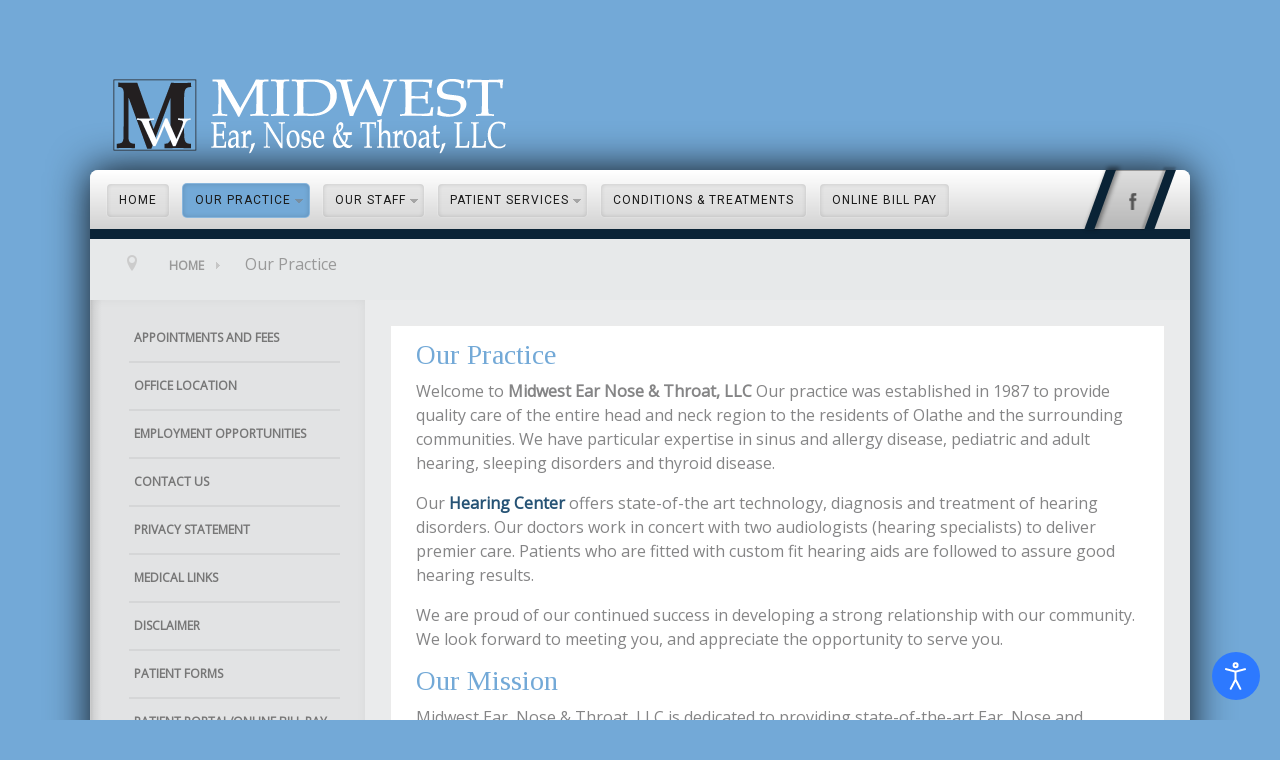

--- FILE ---
content_type: text/html; charset=utf-8
request_url: https://www.mwent.com/our-practice
body_size: 8664
content:

 

<!DOCTYPE html>
<html xmlns="http://www.w3.org/1999/xhtml" xml:lang="en-gb" lang="en-gb" >
<head>
<base href="https://www.mwent.com/our-practice" />
	<meta http-equiv="content-type" content="text/html; charset=utf-8" />
	<meta name="author" content="Super User" />
	<meta name="description" content="Midwest Ear, Nose &amp; Throat, located in Olathe, Kansas, provides care for all ENT issues along with Hearing and Allergy Services." />
	<meta name="generator" content="The Highland Group, LLC" />
	<title>Our Practice</title>
	<link href="https://www.mwent.com/component/search/?Itemid=110&amp;format=opensearch" rel="search" title="Search Midwest ENT, LLC" type="application/opensearchdescription+xml" />
	<link href="/templates/j51_polaris/favicon.ico" rel="shortcut icon" type="image/vnd.microsoft.icon" />
	<link href="/plugins/system/jce/css/content.css?3e25cc2a6a3d69f37f9b182a8824ff66" rel="stylesheet" type="text/css" />
	<link href="/plugins/system/djaccessibility/module/assets/css/accessibility.css?1.05" rel="stylesheet" type="text/css" />
	<link href="https://fonts.googleapis.com/css2?family=Roboto:wght@400;700&display=swap" rel="stylesheet" type="text/css" />
	<style type="text/css">
.djacc { font-family: Roboto, sans-serif; }.djacc { margin: 20px 20px; }
	</style>
	<script type="application/json" class="joomla-script-options new">{"csrf.token":"89772c0e224822d0ac29f8960f2f7b76","system.paths":{"root":"","base":""}}</script>
	<script src="/media/jui/js/jquery.min.js?3e25cc2a6a3d69f37f9b182a8824ff66" type="text/javascript"></script>
	<script src="/media/jui/js/jquery-noconflict.js?3e25cc2a6a3d69f37f9b182a8824ff66" type="text/javascript"></script>
	<script src="/media/jui/js/jquery-migrate.min.js?3e25cc2a6a3d69f37f9b182a8824ff66" type="text/javascript"></script>
	<script src="/media/system/js/caption.js?3e25cc2a6a3d69f37f9b182a8824ff66" type="text/javascript"></script>
	<script src="/media/jui/js/bootstrap.min.js?3e25cc2a6a3d69f37f9b182a8824ff66" type="text/javascript"></script>
	<script src="/media/system/js/core.js?3e25cc2a6a3d69f37f9b182a8824ff66" type="text/javascript"></script>
	<script src="/media/system/js/mootools-core.js?3e25cc2a6a3d69f37f9b182a8824ff66" type="text/javascript"></script>
	<script src="/media/system/js/mootools-more.js?3e25cc2a6a3d69f37f9b182a8824ff66" type="text/javascript"></script>
	<!--[if lt IE 9]><script src="/media/system/js/html5fallback.js?3e25cc2a6a3d69f37f9b182a8824ff66" type="text/javascript"></script><![endif]-->
	<script src="https://www.mwent.com/plugins/system/completeimagestyles/completeimagestyles/js/imagesloaded.pkgd.min.js" type="text/javascript"></script>
	<script src="https://www.mwent.com/plugins/system/completeimagestyles/completeimagestyles/js/cis.js" type="text/javascript"></script>
	<script src="/plugins/system/djaccessibility/module/assets/js/accessibility.min.js?1.05" type="text/javascript"></script>
	<script type="text/javascript">
jQuery(window).on('load',  function() {
				new JCaption('img.caption');
			});new DJAccessibility( {"yootheme":false,"position":"sticky","layout":"popup","align_position":"bottom right","align_mobile":false,"align_mobile_position":"bottom right","breakpoint":"767px","direction":"top left","space":"1","version":"dmVyc2lvbnBybw=="} )
	</script>
	<script type="text/javascript"> jQuery(document).ready(function($) {completeImageStyles('{"comment":"","enabled":"1","name":"cis-style-1","css_selectors":"","theme":"simple","border_normal":"1","border_size":"4","border_color":"#FFFFFF","border_opacity":"1","border_style":"solid","border_hover":"0","border_size_hover":"2","border_color_hover":"#333333","border_opacity_hover":"1","border_style_hover":"dotted","pop_hover":"1","pop_size_hover":"8","shadow_normal":"1","shadow_size":"10","shadow_color":"#333333","shadow_opacity":"1","shadow_hover":"0","shadow_size_hover":"15","shadow_color_hover":"#000000","shadow_opacity_hover":"1","stretch":"1","transition_duration":"0.5"}'); completeImageStyles('{"comment":"","enabled":"1","name":"cis-style-2","css_selectors":"","theme":"simple","border_normal":"1","border_size":"2","border_color":"#FFFFFF","border_opacity":"1","border_style":"solid","border_hover":"0","border_size_hover":"2","border_color_hover":"#333333","border_opacity_hover":"1","border_style_hover":"dotted","shadow_normal":"1","shadow_size":"10","shadow_color":"#333333","shadow_opacity":"1","shadow_hover":"0","shadow_size_hover":"15","shadow_color_hover":"#000000","shadow_opacity_hover":"1","stretch":"1","transition_duration":"0.5"}'); }); </script>


<!-- Hornav Responsive Menu -->
<script type="text/javascript" src="/templates/j51_polaris/js/responsive-nav/responsive-nav.js" charset="utf-8"></script>

<!-- Hornav Dropdown -->
<script type="text/javascript" src="/templates/j51_polaris/js/dropdown.js" charset="utf-8"></script>
<script type="text/javascript" >
window.addEvent('domready', function() {
	var myMenu = new MenuMatic();
});
</script>

<!-- Load scripts.js -->
<script type="text/javascript" src="/templates/j51_polaris/js/scripts.js" charset="utf-8"></script>

   

<link rel="stylesheet" href="/templates/system/css/system.css" type="text/css" />
<link rel="stylesheet" href="/templates/j51_polaris/css/reset.css" type="text/css" />
<link rel="stylesheet" href="/templates/j51_polaris/css/bootstrap.css" type="text/css" />
<link rel="stylesheet" href="/templates/j51_polaris/css/typo.css" type="text/css" />
<link rel="stylesheet" href="/templates/j51_polaris/css/template.css" type="text/css" />
<link rel="stylesheet" href="/templates/j51_polaris/css/nexus.css" type="text/css" />

<meta name="viewport" content="width=device-width, initial-scale=1, maximum-scale=1"/>
<link rel="stylesheet" href="/templates/j51_polaris/css/responsive-nav.css" type="text/css" />
<link rel="stylesheet" href="/templates/j51_polaris/css/responsive.css" type="text/css" />

<style type="text/css">

@media only screen and (min-width: 960px) and (max-width: 1100px) {

}
</style>


<link rel="stylesheet" type="text/css" href="//fonts.googleapis.com/css?family=Michroma:300,400" /> <link rel="stylesheet" type="text/css" href="//fonts.googleapis.com/css?family=Open Sans:300,400" /> <link rel="stylesheet" type="text/css" href="//fonts.googleapis.com/css?family=Tinos:300,400" /> <link rel="stylesheet" type="text/css" href="//fonts.googleapis.com/css?family=Roboto:300,400" /> 

<style type="text/css">
body, input, button, select, textarea {font-family:Open Sans }
h2{font-family:Tinos }
.module h3, .module_menu h3{font-family:Tinos; }
#hornav {font-family:Roboto }
h1.logo-text a{font-family:Michroma }
.logo a {left:20px}
.logo a {top:75px}
body{font-size: 16px}
body {color:#858586;}
h2, h2 a:link, h2 a:visited {color: #73a9d7 ; }
.module h3, .module_menu h3, h3 {color: #73a9d7 }
a {color: #265375 }
h1.logo-text a {
	color: #daddde;
}
p.site-slogan {color: #daddde }

#hornav ul li a  {color: #1a1a1a }
#subMenusContainer ul, #subMenusContainer ol{background-color: #e8e8e8 }

.sidecol_a {width: 25% }
.sidecol_b {width: 25% }

.maincontent {padding: 25px 25px 0 25px;}
.maincontent {padding: 25px 25px;}

#content_remainder {width:75% }
  
	.sidecol_a {float:left; }
	.sidecol_b {float:right; }
	#content_remainder {float:left;}
#socialmedia ul li a, #socialmedia ul li a:before {background-position: 0px 11px;}
.wrapper960, .backgrounds .content_background {width: 1100px ;}
body, #body_bg {
background-color: #73a9d7;
}
.btn, .btn:hover, .btn-group.open .btn.dropdown-toggle, .input-append .add-on, .input-prepend .add-on, .pager.pagenav a, .btn-primary:hover, .btn-primary:active, .btn-primary.active, .btn-primary.disabled, .btn-primary[disabled],
.readmore a, input.button, ul.pagination li, li.pagenav-prev, li.pagenav-next, button, .j51-button a, .module .j51imagelinkhover .j51button a, 
.pagination li a, .pagination li span, .module_style-box .j51imagelinkhover .j51button a {
	border: 4px solid #73a9d7;
}
#container_top1_modules .wrapper960, #container_slideshow .wrapper960  {
	background-color: #0a2336;
}
#container_top2_modules .wrapper960 {
	background-color:#eaebec;
}
#container_top3_modules .wrapper960 {
	background-color:#eaebec;
}
#main #content_remainder, #main #content_full {background:#eaebec;}
.backgrounds .content_background {
	background-color:#e7e9ea;
}
.hornavmenu {
	background-color:#ffffff;
}
.parallelogram, .hornavmenu:before {
	background-color:#0a2336;
}
#nav-toggle {background-color:#0a2336; }

.backgrounds .sidecol_a , .backgrounds .sidecol_b {
	background-color: #dfe0e1;
}
#hornav li > a:hover, #hornav li.active > a, #hornav .mainMenuParentBtnFocused {
	background-color: #73a9d7 !important;
}
@media only screen and (max-width: 1100px) {
.wrapper960 {width:95% !important;}
.backgrounds {display: none;}
#hornav {display:none !important;}
.hornavmenumobile {display:inline; z-index: 99; }
}


	
	
	
	
	
	
		
		@media only screen and ( max-width: 767px ) {
	.showcase {display:inline;}
	.mobile_showcase {display:none;}
	}
		
   
   
@media only screen and ( max-width: 767px ) {
h1.logo a {
    background-size: 400px auto;
}}

@media only screen and (max-width: 440px) {
h1.logo a {
    background-size: 300px auto;
}}

img {  
    height: auto;  
    max-width: 100%;  
}</style>
<style type="text/css">
.maincontent {
	background: rgba(255,255,255, 1 );
}
 </style>
<style type="text/css">
#container_base, #container_copyright {
	background-color: rgba(8,4,1, 1 );
}
 </style>
<style type="text/css">
#container_header, #container_hornav {
	background-color: rgba(115,169,215, 0.0 );
}
</style>


<!-- <link rel="stylesheet" href="http://basehold.it/28"> -->

<!-- Global site tag (gtag.js) - Google Analytics -->
<script async src="https://www.googletagmanager.com/gtag/js?id=UA-123238200-1"></script>
<script>
  window.dataLayer = window.dataLayer || [];
  function gtag(){dataLayer.push(arguments);}
  gtag('js', new Date());
 
  gtag('config', 'UA-123238200-1');
</script>


</head>
<body><section class="djacc djacc-container djacc-popup djacc--hidden djacc--dark djacc--sticky djacc--bottom-right">
			<button class="djacc__openbtn djacc__openbtn--default" aria-label="Open accessibility tools" title="Open accessibility tools">
			<svg xmlns="http://www.w3.org/2000/svg" width="48" height="48" viewBox="0 0 48 48">
				<path d="M1480.443,27.01l-3.891-7.51-3.89,7.51a1,1,0,0,1-.89.54,1.073,1.073,0,0,1-.46-.11,1,1,0,0,1-.43-1.35l4.67-9V10.21l-8.81-2.34a1,1,0,1,1,.51-1.93l9.3,2.47,9.3-2.47a1,1,0,0,1,.509,1.93l-8.81,2.34V17.09l4.66,9a1,1,0,1,1-1.769.92ZM1473.583,3a3,3,0,1,1,3,3A3,3,0,0,1,1473.583,3Zm2,0a1,1,0,1,0,1-1A1,1,0,0,0,1475.583,3Z" transform="translate(-1453 10.217)" fill="#fff"/>
			</svg>
		</button>
		<div class="djacc__panel">
		<div class="djacc__header">
			<p class="djacc__title">Accessibility Tools</p>
			<button class="djacc__reset" aria-label="Reset" title="Reset">
				<svg xmlns="http://www.w3.org/2000/svg" width="18" height="18" viewBox="0 0 18 18">
					<path d="M9,18a.75.75,0,0,1,0-1.5,7.5,7.5,0,1,0,0-15A7.531,7.531,0,0,0,2.507,5.25H3.75a.75.75,0,0,1,0,1.5h-3A.75.75,0,0,1,0,6V3A.75.75,0,0,1,1.5,3V4.019A9.089,9.089,0,0,1,2.636,2.636,9,9,0,0,1,15.364,15.365,8.94,8.94,0,0,1,9,18Z" fill="#fff"/>
				</svg>
			</button>
			<button class="djacc__close" aria-label="Close accessibility tools" title="Close accessibility tools">
				<svg xmlns="http://www.w3.org/2000/svg" width="14.828" height="14.828" viewBox="0 0 14.828 14.828">
					<g transform="translate(-1842.883 -1004.883)">
						<line x2="12" y2="12" transform="translate(1844.297 1006.297)" fill="none" stroke="#fff" stroke-linecap="round" stroke-width="2"/>
						<line x1="12" y2="12" transform="translate(1844.297 1006.297)" fill="none" stroke="#fff" stroke-linecap="round" stroke-width="2"/>
					</g>
				</svg>
			</button>
		</div>
		<ul class="djacc__list">
			<li class="djacc__item djacc__item--contrast">
				<button class="djacc__btn djacc__btn--invert-colors" title="Invert colors">
					<svg xmlns="http://www.w3.org/2000/svg" width="24" height="24" viewBox="0 0 24 24">
						<g fill="none" stroke="#fff" stroke-width="2">
							<circle cx="12" cy="12" r="12" stroke="none"/>
							<circle cx="12" cy="12" r="11" fill="none"/>
						</g>
						<path d="M0,12A12,12,0,0,1,12,0V24A12,12,0,0,1,0,12Z" fill="#fff"/>
					</svg>
					<span class="djacc_btn-label">Invert colors</span>
				</button>
			</li>
			<li class="djacc__item djacc__item--contrast">
				<button class="djacc__btn djacc__btn--monochrome" title="Monochrome">
					<svg xmlns="http://www.w3.org/2000/svg" width="24" height="24" viewBox="0 0 24 24">
						<g fill="none" stroke="#fff" stroke-width="2">
							<circle cx="12" cy="12" r="12" stroke="none"/>
							<circle cx="12" cy="12" r="11" fill="none"/>
						</g>
						<line y2="21" transform="translate(12 1.5)" fill="none" stroke="#fff" stroke-linecap="round" stroke-width="2"/>
						<path d="M5.853,7.267a12.041,12.041,0,0,1,1.625-1.2l6.3,6.3v2.829Z" transform="translate(-0.778 -4.278)" fill="#fff"/>
						<path d="M3.2,6.333A12.006,12.006,0,0,1,4.314,4.622l9.464,9.464v2.829Z" transform="translate(-0.778)" fill="#fff"/>
						<path d="M1.823,10.959a11.953,11.953,0,0,1,.45-2.378l11.506,11.5v2.829Z" transform="translate(-0.778)" fill="#fff"/>
					</svg>
					<span class="djacc_btn-label">Monochrome</span>
				</button>
			</li>
			<li class="djacc__item djacc__item--contrast">
				<button class="djacc__btn djacc__btn--dark-contrast" title="Dark contrast">
					<svg xmlns="http://www.w3.org/2000/svg" width="24" height="24" viewBox="0 0 24 24">
						<path d="M12,27A12,12,0,0,1,9.638,3.232a10,10,0,0,0,14.13,14.13A12,12,0,0,1,12,27Z" transform="translate(0 -3.232)" fill="#fff"/>
					</svg>
					<span class="djacc_btn-label">Dark contrast</span>
				</button>
			</li>
			<li class="djacc__item djacc__item--contrast">
				<button class="djacc__btn djacc__btn--light-contrast" title="Light contrast">
					<svg xmlns="http://www.w3.org/2000/svg" width="24" height="24" viewBox="0 0 32 32">
						<g transform="translate(7 7)" fill="none" stroke="#fff" stroke-width="2">
							<circle cx="9" cy="9" r="9" stroke="none"/>
							<circle cx="9" cy="9" r="8" fill="none"/>
						</g>
						<rect width="2" height="5" rx="1" transform="translate(15)" fill="#fff"/>
						<rect width="2" height="5" rx="1" transform="translate(26.607 3.979) rotate(45)" fill="#fff"/>
						<rect width="2" height="5" rx="1" transform="translate(32 15) rotate(90)" fill="#fff"/>
						<rect width="2" height="5" rx="1" transform="translate(28.021 26.607) rotate(135)" fill="#fff"/>
						<rect width="2" height="5" rx="1" transform="translate(15 27)" fill="#fff"/>
						<rect width="2" height="5" rx="1" transform="translate(7.515 23.071) rotate(45)" fill="#fff"/>
						<rect width="2" height="5" rx="1" transform="translate(5 15) rotate(90)" fill="#fff"/>
						<rect width="2" height="5" rx="1" transform="translate(8.929 7.515) rotate(135)" fill="#fff"/>
					</svg>
					<span class="djacc_btn-label">Light contrast</span>
				</button>
			</li>
			
			<li class="djacc__item djacc__item--contrast">
				<button class="djacc__btn djacc__btn--low-saturation" title="Low saturation">
					<svg xmlns="http://www.w3.org/2000/svg" width="24" height="24" viewBox="0 0 24 24">
						<g fill="none" stroke="#fff" stroke-width="2">
							<circle cx="12" cy="12" r="12" stroke="none"/>
							<circle cx="12" cy="12" r="11" fill="none"/>
						</g>
						<path d="M0,12A12,12,0,0,1,6,1.6V22.394A12,12,0,0,1,0,12Z" transform="translate(0 24) rotate(-90)" fill="#fff"/>
					</svg>
					<span class="djacc_btn-label">Low saturation</span>
				</button>
			</li>
			<li class="djacc__item djacc__item--contrast">
				<button class="djacc__btn djacc__btn--high-saturation" title="High saturation">
					<svg xmlns="http://www.w3.org/2000/svg" width="24" height="24" viewBox="0 0 24 24">
						<g fill="none" stroke="#fff" stroke-width="2">
							<circle cx="12" cy="12" r="12" stroke="none"/>
							<circle cx="12" cy="12" r="11" fill="none"/>
						</g>
						<path d="M0,12A12.006,12.006,0,0,1,17,1.088V22.911A12.006,12.006,0,0,1,0,12Z" transform="translate(0 24) rotate(-90)" fill="#fff"/>
					</svg>
					<span class="djacc_btn-label">High saturation</span>
				</button>
			</li>
			<li class="djacc__item">
				<button class="djacc__btn djacc__btn--highlight-links" title="Highlight links">
					<svg xmlns="http://www.w3.org/2000/svg" width="24" height="24" viewBox="0 0 24 24">
						<rect width="24" height="24" fill="none"/>
						<path d="M3.535,21.92a5.005,5.005,0,0,1,0-7.071L6.364,12.02a1,1,0,0,1,1.415,1.413L4.95,16.263a3,3,0,0,0,4.243,4.243l2.828-2.828h0a1,1,0,1,1,1.414,1.415L10.607,21.92a5,5,0,0,1-7.072,0Zm2.829-2.828a1,1,0,0,1,0-1.415L17.678,6.364a1,1,0,1,1,1.415,1.414L7.779,19.092a1,1,0,0,1-1.415,0Zm11.314-5.657a1,1,0,0,1,0-1.413l2.829-2.829A3,3,0,1,0,16.263,4.95L13.436,7.777h0a1,1,0,0,1-1.414-1.414l2.828-2.829a5,5,0,1,1,7.071,7.071l-2.828,2.828a1,1,0,0,1-1.415,0Z" transform="translate(-0.728 -0.728)" fill="#fff"/>
					</svg>
					<span class="djacc_btn-label">Highlight links</span>
				</button>
			</li>
			<li class="djacc__item">
				<button class="djacc__btn djacc__btn--highlight-titles" title="Highlight headings">
					<svg xmlns="http://www.w3.org/2000/svg" width="24" height="24" viewBox="0 0 24 24">
						<rect width="2" height="14" rx="1" transform="translate(5 5)" fill="#fff"/>
						<rect width="2" height="14" rx="1" transform="translate(10 5)" fill="#fff"/>
						<rect width="2" height="14" rx="1" transform="translate(17 5)" fill="#fff"/>
						<rect width="2" height="7" rx="1" transform="translate(12 11) rotate(90)" fill="#fff"/>
						<rect width="2" height="5" rx="1" transform="translate(19 5) rotate(90)" fill="#fff"/>
						<g fill="none" stroke="#fff" stroke-width="2">
							<rect width="24" height="24" rx="4" stroke="none"/>
							<rect x="1" y="1" width="22" height="22" rx="3" fill="none"/>
						</g>
					</svg>
					<span class="djacc_btn-label">Highlight headings</span>
				</button>
			</li>
			<li class="djacc__item">
				<button class="djacc__btn djacc__btn--screen-reader" title="Screen reader">
					<svg xmlns="http://www.w3.org/2000/svg" width="24" height="24" viewBox="0 0 24 24">
						<g fill="none" stroke="#fff" stroke-width="2">
							<circle cx="12" cy="12" r="12" stroke="none"/>
							<circle cx="12" cy="12" r="11" fill="none"/>
						</g>
						<path d="M2907.964,170h1.91l1.369-2.584,2.951,8.363,2.5-11.585L2919,170h2.132" transform="translate(-2902.548 -158)" fill="none" stroke="#fff" stroke-linecap="round" stroke-linejoin="round" stroke-width="2"/>
					</svg>
					<span class="djacc_btn-label">Screen reader</span>
				</button>
			</li>
			<li class="djacc__item">
				<button class="djacc__btn djacc__btn--read-mode" title="Read mode">
					<svg xmlns="http://www.w3.org/2000/svg" width="24" height="24" viewBox="0 0 24 24">
						<g fill="none" stroke="#fff" stroke-width="2">
							<rect width="24" height="24" rx="4" stroke="none"/>
							<rect x="1" y="1" width="22" height="22" rx="3" fill="none"/>
						</g>
						<rect width="14" height="2" rx="1" transform="translate(5 7)" fill="#fff"/>
						<rect width="14" height="2" rx="1" transform="translate(5 11)" fill="#fff"/>
						<rect width="7" height="2" rx="1" transform="translate(5 15)" fill="#fff"/>
					</svg>
					<span class="djacc_btn-label">Read mode</span>
				</button>
			</li>
			<li class="djacc__item djacc__item--full">
				<span class="djacc__arrows djacc__arrows--zoom">
					<span class="djacc__label">Content scaling</span>
					<span class="djacc__bar"></span>
					<span class="djacc__size">100<span class="djacc__percent">%</span></span>
					<button class="djacc__dec" aria-label="Decrease content size" title="Decrease content size">
						<svg xmlns="http://www.w3.org/2000/svg" width="10" height="2" viewBox="0 0 10 2">
							<g transform="translate(1 1)">
								<line x1="8" fill="none" stroke="#fff" stroke-linecap="round" stroke-width="2"/>
							</g>
						</svg>
					</button>
					<button class="djacc__inc" aria-label="Increase content size" title="Increase content size">
						<svg xmlns="http://www.w3.org/2000/svg" width="10" height="10" viewBox="0 0 10 10">
							<g transform="translate(1 1)">
								<line y2="8" transform="translate(4)" fill="none" stroke="#fff" stroke-linecap="round" stroke-width="2"/>
								<line x1="8" transform="translate(0 4)" fill="none" stroke="#fff" stroke-linecap="round" stroke-width="2"/>
							</g>
						</svg>
					</button>
				</span>
			</li>
			<li class="djacc__item djacc__item--full">
				<span class="djacc__arrows djacc__arrows--font-size">
					<span class="djacc__label">Font size</span>
					<span class="djacc__bar"></span>
					<span class="djacc__size">100<span class="djacc__percent">%</span></span>
					<button class="djacc__dec" aria-label="Decrease font size" title="Decrease font size">
						<svg xmlns="http://www.w3.org/2000/svg" width="10" height="2" viewBox="0 0 10 2">
							<g transform="translate(1 1)">
								<line x1="8" fill="none" stroke="#fff" stroke-linecap="round" stroke-width="2"/>
							</g>
						</svg>
					</button>
					<button class="djacc__inc" aria-label="Increase font size" title="Increase font size">
						<svg xmlns="http://www.w3.org/2000/svg" width="10" height="10" viewBox="0 0 10 10">
							<g transform="translate(1 1)">
								<line y2="8" transform="translate(4)" fill="none" stroke="#fff" stroke-linecap="round" stroke-width="2"/>
								<line x1="8" transform="translate(0 4)" fill="none" stroke="#fff" stroke-linecap="round" stroke-width="2"/>
							</g>
						</svg>
					</button>
				</span>
			</li>
			<li class="djacc__item djacc__item--full">
				<span class="djacc__arrows djacc__arrows--line-height">
					<span class="djacc__label">Line height</span>
					<span class="djacc__bar"></span>
					<span class="djacc__size">100<span class="djacc__percent">%</span></span>
					<button class="djacc__dec" aria-label="Decrease line height" title="Decrease line height">
						<svg xmlns="http://www.w3.org/2000/svg" width="10" height="2" viewBox="0 0 10 2">
							<g transform="translate(1 1)">
								<line x1="8" fill="none" stroke="#fff" stroke-linecap="round" stroke-width="2"/>
							</g>
						</svg>
					</button>
					<button class="djacc__inc" aria-label="Increase line height" title="Increase line height">
						<svg xmlns="http://www.w3.org/2000/svg" width="10" height="10" viewBox="0 0 10 10">
							<g transform="translate(1 1)">
								<line y2="8" transform="translate(4)" fill="none" stroke="#fff" stroke-linecap="round" stroke-width="2"/>
								<line x1="8" transform="translate(0 4)" fill="none" stroke="#fff" stroke-linecap="round" stroke-width="2"/>
							</g>
						</svg>
					</button>
				</span>
			</li>
			<li class="djacc__item djacc__item--full">
				<span class="djacc__arrows djacc__arrows--letter-spacing">
					<span class="djacc__label">Letter spacing</span>
					<span class="djacc__bar"></span>
					<span class="djacc__size">100<span class="djacc__percent">%</span></span>
					<button class="djacc__dec" aria-label="Decrease letter space" title="Decrease letter space">
						<svg xmlns="http://www.w3.org/2000/svg" width="10" height="2" viewBox="0 0 10 2">
							<g transform="translate(1 1)">
								<line x1="8" fill="none" stroke="#fff" stroke-linecap="round" stroke-width="2"/>
							</g>
						</svg>
					</button>
					<button class="djacc__inc" aria-label="Increase letter space" title="Increase letter space">
						<svg xmlns="http://www.w3.org/2000/svg" width="10" height="10" viewBox="0 0 10 10">
							<g transform="translate(1 1)">
								<line y2="8" transform="translate(4)" fill="none" stroke="#fff" stroke-linecap="round" stroke-width="2"/>
								<line x1="8" transform="translate(0 4)" fill="none" stroke="#fff" stroke-linecap="round" stroke-width="2"/>
							</g>
						</svg>
					</button>
				</span>
			</li>
		</ul>
	</div>
</section> 

<div id="body_bg" data-type="background">

	<div id="container_header" class="j51container"><div class="wrapper960">
	<div id ="header" class="block_holder"> 

        <div id="socialmedia">
            <div class="parallelogram parallelogram1"></div>
                
                <ul id="navigation">
                           
                         
                                                    <li class="social-facebook"><a href="https://www.facebook.com/MidwestEarNoseandThroat?ref=profile" target="_blank" title="Facebook"></a></li>
                         
                         
                         
                         
                         
                         
                         
                         
                         
                         
                         
                         
                         
                         
                </ul>
            <div class="parallelogram parallelogram2"></div>
        </div>	
        
        <div id="logo">
            	
                                <div class="logo_container">    
                    <div class="logo"> <a href="/index.php" title=""><span>
                                                    <img style="display: block;" src="/images/Elements/logo.png" alt="Logo" />
                                            </span></a> </div>
                </div>
                            <p class="site-slogan"> </p>
        </div>
        
<div class="clear"></div>

</div>	</div></div>

	<div class="content_background_container">	
		<!-- Content background -->  
	    <div class="backgrounds">
	    	<div class="content_background"></div>
	    </div>
		<!--End Content background -->  

		<div class="content_background">
			<div id="container_hornav" class="j51container"><div class="wrapper960">
			
        <div class="hornavmenu">
                            <div id="hornav">
                    
<ul class="menu" id="moomenu">
<li class="item-101"><a href="/" >Home</a></li><li class="item-110 current active deeper parent"><a href="/our-practice" >Our Practice</a><ul><li class="item-114"><a href="/our-practice/appointments-and-fees" >Appointments and Fees</a></li><li class="item-115"><a href="/our-practice/office-locations" >Office Location</a></li><li class="item-118"><a href="/our-practice/employment-opportunities" >Employment Opportunities</a></li><li class="item-119"><a href="/our-practice/contact-us" >Contact Us</a></li><li class="item-120"><a href="/our-practice/privacy-statement" >Privacy Statement</a></li><li class="item-121"><a href="/our-practice/medical-links" >Medical Links</a></li><li class="item-122"><a href="/our-practice/disclaimer" >Disclaimer</a></li><li class="item-123"><a href="/our-practice/patient-forms" >Patient Forms</a></li><li class="item-1000"><a href="/our-practice/patient-portal-online-bill-pay" >Patient Portal/Online Bill Pay</a></li></ul></li><li class="item-111 deeper parent"><a href="/our-staff" >Our Staff</a><ul><li class="item-124"><a href="/our-staff/brian-a-metz,-md,-facs" >Brian A. Metz, MD, FACS</a></li><li class="item-126"><a href="/our-staff/david-k-hill,-md,-facs" >David K. Hill, MD, FACS</a></li><li class="item-991"><a href="/our-staff/guerin-m-smith,-md" >Guerin M. Smith, MD</a></li><li class="item-997"><a href="/our-staff/constance-connie-zuroske-aprn" >Constance (Connie) Zuroske, APRN</a></li><li class="item-128"><a href="/our-staff/kelly-schmidt,-aud,-ccc-a" >Kelly Schmidt, AuD, CCC-A</a></li><li class="item-999"><a href="/our-staff/kristina-broyles,-aud,-ccc-a" >Kristina Broyles, AuD, CCC-A</a></li><li class="item-1002"><a href="/our-staff/amy-nunnelee,-aud,-ccc-a" >Amy Nunnelee, AuD, CCC-A</a></li></ul></li><li class="item-113 deeper parent"><a href="/patient-services" >Patient Services</a><ul><li class="item-933"><a href="/patient-services/allergy-services" >Allergy Services</a></li><li class="item-934 deeper parent"><a href="/patient-services/audiology-services" >Audiology Services</a><ul><li class="item-935"><a href="/patient-services/audiology-services/audiology-faqs" >Audiology FAQs</a></li><li class="item-936"><a href="/patient-services/audiology-services/hearing-aid-faqs" >Hearing Aid FAQs</a></li></ul></li><li class="item-937 deeper parent"><a href="/patient-services/balloon-sinuplasty™" >Balloon Sinuplasty™</a><ul><li class="item-938"><a href="/patient-services/balloon-sinuplasty™/balloon-sinuplasty™-video" >Balloon Sinuplasty™ Video</a></li></ul></li><li class="item-941 deeper parent"><a href="/patient-services/post-operative-instructions" >Post-Operative Instructions</a><ul><li class="item-942"><a href="/patient-services/post-operative-instructions/adenoidectomy" >Adenoidectomy</a></li><li class="item-943"><a href="/patient-services/post-operative-instructions/nasal-irrigation-instructions" >Nasal Irrigation Instructions</a></li></ul></li></ul></li><li class="item-990"><a href="/conditions-treatments" >Conditions &amp; Treatments</a></li><li class="item-1001"><a href="/our-practice/patient-portal-online-bill-pay" >Online Bill Pay</a></li></ul>

                </div>
            
        </div>

        <div class="hornavmenumobile">
            <div id ="nav">
                
<ul class="menu" id="mobile">
<li class="item-101"><a href="/" >Home</a></li><li class="item-110 current active deeper parent"><a href="/our-practice" >Our Practice</a><ul><li class="item-114"><a href="/our-practice/appointments-and-fees" >Appointments and Fees</a></li><li class="item-115"><a href="/our-practice/office-locations" >Office Location</a></li><li class="item-118"><a href="/our-practice/employment-opportunities" >Employment Opportunities</a></li><li class="item-119"><a href="/our-practice/contact-us" >Contact Us</a></li><li class="item-120"><a href="/our-practice/privacy-statement" >Privacy Statement</a></li><li class="item-121"><a href="/our-practice/medical-links" >Medical Links</a></li><li class="item-122"><a href="/our-practice/disclaimer" >Disclaimer</a></li><li class="item-123"><a href="/our-practice/patient-forms" >Patient Forms</a></li><li class="item-1000"><a href="/our-practice/patient-portal-online-bill-pay" >Patient Portal/Online Bill Pay</a></li></ul></li><li class="item-111 deeper parent"><a href="/our-staff" >Our Staff</a><ul><li class="item-124"><a href="/our-staff/brian-a-metz,-md,-facs" >Brian A. Metz, MD, FACS</a></li><li class="item-126"><a href="/our-staff/david-k-hill,-md,-facs" >David K. Hill, MD, FACS</a></li><li class="item-991"><a href="/our-staff/guerin-m-smith,-md" >Guerin M. Smith, MD</a></li><li class="item-997"><a href="/our-staff/constance-connie-zuroske-aprn" >Constance (Connie) Zuroske, APRN</a></li><li class="item-128"><a href="/our-staff/kelly-schmidt,-aud,-ccc-a" >Kelly Schmidt, AuD, CCC-A</a></li><li class="item-999"><a href="/our-staff/kristina-broyles,-aud,-ccc-a" >Kristina Broyles, AuD, CCC-A</a></li><li class="item-1002"><a href="/our-staff/amy-nunnelee,-aud,-ccc-a" >Amy Nunnelee, AuD, CCC-A</a></li></ul></li><li class="item-113 deeper parent"><a href="/patient-services" >Patient Services</a><ul><li class="item-933"><a href="/patient-services/allergy-services" >Allergy Services</a></li><li class="item-934 deeper parent"><a href="/patient-services/audiology-services" >Audiology Services</a><ul><li class="item-935"><a href="/patient-services/audiology-services/audiology-faqs" >Audiology FAQs</a></li><li class="item-936"><a href="/patient-services/audiology-services/hearing-aid-faqs" >Hearing Aid FAQs</a></li></ul></li><li class="item-937 deeper parent"><a href="/patient-services/balloon-sinuplasty™" >Balloon Sinuplasty™</a><ul><li class="item-938"><a href="/patient-services/balloon-sinuplasty™/balloon-sinuplasty™-video" >Balloon Sinuplasty™ Video</a></li></ul></li><li class="item-941 deeper parent"><a href="/patient-services/post-operative-instructions" >Post-Operative Instructions</a><ul><li class="item-942"><a href="/patient-services/post-operative-instructions/adenoidectomy" >Adenoidectomy</a></li><li class="item-943"><a href="/patient-services/post-operative-instructions/nasal-irrigation-instructions" >Nasal Irrigation Instructions</a></li></ul></li></ul></li><li class="item-990"><a href="/conditions-treatments" >Conditions &amp; Treatments</a></li><li class="item-1001"><a href="/our-practice/patient-portal-online-bill-pay" >Online Bill Pay</a></li></ul>
            </div>
        </div>
     
<div class="clear"></div>

			</div></div>

			
			
			
			    
<div id="breadcrumb" class="block_holder"><div class="wrapper960">
    <div class="module_margin">
        
		<div class="module_">
		<div class="module">
			<div class="module_padding">
								<div class="module_content">
				<div aria-label="Breadcrumbs" role="navigation">
	<ul itemscope itemtype="https://schema.org/BreadcrumbList" class="breadcrumb">
					<li class="active">
				<span class="divider icon-location"></span>
			</li>
		
						<li itemprop="itemListElement" itemscope itemtype="https://schema.org/ListItem">
											<a itemprop="item" href="/" class="pathway"><span itemprop="name">Home</span></a>
					
											<span class="divider">
							<img src="/templates/j51_polaris/images/system/arrow.png" alt="" />						</span>
										<meta itemprop="position" content="1">
				</li>
							<li itemprop="itemListElement" itemscope itemtype="https://schema.org/ListItem" class="active">
					<span itemprop="name">
						Our Practice					</span>
					<meta itemprop="position" content="2">
				</li>
				</ul>
</div>
				</div> 
			</div>
		</div>
		</div>
	
    </div>
    <div class="clear"></div>
</div></div>

			<div id="container_main" class="j51container">
			<div class="wrapper960">
			

<!--Setting up Layout for MainContent and Side Columns. Check to see if modules are enabled or disabled in the sidecolumns-->

<div id ="main" class="block_holder">

<!--Sidecol & content background -->  
    <div class="backgrounds">
                   <div class="sidecol_a">
            </div>
         

        
        <div class="content_remainder"></div>
    </div>
<!--End Sidecol & content background -->  

<!--Side Columns Layout-->                          
    <div id="sidecol_a" class="side_margins sidecol_a">
        <div class="sidecol_block">
            
		<div class="module_">
		<div class="module">
			<div class="module_padding">
								<div class="module_content">
				<ul class="category-module mod-list">
						<li>
									<a class="mod-articles-category-title " href="/our-practice/appointments-and-fees">Appointments and Fees</a>
				
				
				
				
				
				
				
							</li>
					<li>
									<a class="mod-articles-category-title " href="/our-practice/office-locations">Office Location</a>
				
				
				
				
				
				
				
							</li>
					<li>
									<a class="mod-articles-category-title " href="/our-practice/employment-opportunities">Employment Opportunities</a>
				
				
				
				
				
				
				
							</li>
					<li>
									<a class="mod-articles-category-title " href="/our-practice/contact-us">Contact Us</a>
				
				
				
				
				
				
				
							</li>
					<li>
									<a class="mod-articles-category-title " href="/our-practice/privacy-statement">Privacy Statement</a>
				
				
				
				
				
				
				
							</li>
					<li>
									<a class="mod-articles-category-title " href="/our-practice/medical-links">Medical Links</a>
				
				
				
				
				
				
				
							</li>
					<li>
									<a class="mod-articles-category-title " href="/our-practice/disclaimer">Disclaimer</a>
				
				
				
				
				
				
				
							</li>
					<li>
									<a class="mod-articles-category-title " href="/our-practice/patient-forms">Patient Forms</a>
				
				
				
				
				
				
				
							</li>
					<li>
									<a class="mod-articles-category-title " href="/our-practice/patient-portal-online-bill-pay">Patient Portal/Online Bill Pay</a>
				
				
				
				
				
				
				
							</li>
			</ul>
				</div> 
			</div>
		</div>
		</div>
	
        </div>
    </div>
       
    
<!--End Side Columns Layout-->

<!--Find Content width and show component area-->
<div id="content_remainder" class="side_margins content_remainder">

    <!--Modules ContentTop-->
                        
        <!--End Modules ContentTop-->

        <div class="maincontent">
                <div class="message">
                                            <div id="system-message-container">
	</div>

                                    </div>
            <div class="item-page" itemscope itemtype="https://schema.org/Article">
	<meta itemprop="inLanguage" content="en-GB" />
	
		
			<div class="page-header">
		<h2 itemprop="headline">
			Our Practice		</h2>
							</div>
					
		
	
	
		
								<div itemprop="articleBody">
		<p>Welcome to <strong>Midwest Ear Nose &amp; Throat, LLC</strong> Our practice was established in 1987 to provide quality care of the entire head and neck region to the residents of Olathe and the surrounding communities. We have particular expertise in sinus and allergy disease, pediatric and adult hearing, sleeping disorders and thyroid disease.</p>
<p>Our <strong><a target="_blank" href="http://midwesthearingaidcenter.com/">Hearing Center</a></strong> offers state-of-the art technology, diagnosis and treatment of hearing disorders. Our doctors work in concert with two audiologists (hearing specialists) to deliver premier care. Patients who are fitted with custom fit hearing aids are followed to assure good hearing results.</p>
<p>We are proud of our continued success in developing a strong relationship with our community. We look forward to meeting you, and appreciate the opportunity to serve you.</p>
<h2>Our Mission</h2>
<p>Midwest Ear, Nose &amp; Throat, LLC is dedicated to providing state-of-the-art Ear, Nose and Throat care to our patients.</p> 	</div>

	
							</div> <div class="clear"></div>
        </div>

    <!--Modules ContentBottom-->
                        
        <!--End Modules ContentBottom-->

</div>
<div class="clear"></div>
<!--End Content width and show component area-->
           
            

</div>
<div class="clear"></div>			</div></div>
			
					</div>
	</div>

	<div id="container_spacer1" class="j51container"><div class="wrapper960">
	</div></div>

	
<div id="container_base" class="j51container"><div class="wrapper960">

<div id ="base" class="block_holder">

									
				
									

<div class="clear"></div>
    
	<div id="footer-1" class="block_holder_margin"><div class="module_margin">
		
		<div class="module_">
		<div class="module">
			<div class="module_padding">
								<div class="module_content">
				

<div class="custom"  >
	<div style="text-align: center;"><strong>Midwest Ear, Nose &amp; Throat, LLC&nbsp; •&nbsp;&nbsp;Midwest Hearing Aid Center, LLC<br /></strong>Doctors Building One&nbsp;&nbsp;•&nbsp;&nbsp;20375 W. 151st Street, Suite 106&nbsp;&nbsp;•&nbsp;&nbsp;Olathe, Kansas 66061&nbsp;&nbsp;•&nbsp;&nbsp;913-764-2737</div>
<p style="text-align: center;"><br />Brian A. Metz, MD, FACS&nbsp;&nbsp;•&nbsp; David K. Hill, MD, FACS&nbsp; •&nbsp; Guerin M. Smith, MD</p></div>
				</div> 
			</div>
		</div>
		</div>
	
		<div class="clear"></div>
	</div></div>
	
<div class="clear"></div>
</div>

</div></div>

<div id="container_copyright" class="j51container"><div class="wrapper960">

				<div id="footermenu"><div class="module_margin">
				 
<ul class="menu">
<li class="item-101"><a href="/" >Home</a></li><li class="item-110 current active parent"><a href="/our-practice" >Our Practice</a></li><li class="item-111 parent"><a href="/our-staff" >Our Staff</a></li><li class="item-113 parent"><a href="/patient-services" >Patient Services</a></li><li class="item-990"><a href="/conditions-treatments" >Conditions &amp; Treatments</a></li><li class="item-1001"><a href="/our-practice/patient-portal-online-bill-pay" >Online Bill Pay</a></li></ul>
				 <div class="clear"></div>
			</div></div>
	
	<div id="copyright" class="module_margin"><div class="block_holder_margin">
		 <p>© <span class="hd-date">2026</span> – Midwest Ear, Nose & Throat, LLC</p>
	</div></div>
	
<div class="clear"></div>
</div></div>
</div>

    <script type="text/javascript">
      var navigation = responsiveNav("#nav", {
        animate: true,        
        transition: 800, 
        label: "Menu",   
        insert: "before",    

      });
    </script>


</body> 
</html>

--- FILE ---
content_type: text/css; charset=utf-8
request_url: https://www.mwent.com/templates/j51_polaris/css/typo.css
body_size: 1656
content:
h1, h2, h3, h4, h5, h6, p, blockquote, form, label, ul, ol, dl, fieldset, address {
	margin:0.5em 0;
}
h1, h2, h3, h4, h5, h6 {
	padding-top:0.9em;
	font-weight:normal;
}
.module h1, .module h2, .module h3, .module h4, .module h5, .module h6 {
}
h1 {
	font-size:2em;
	padding-top:0.3em;
}
h2 {
	font-size:1.7em;
	padding-top:0em;
}
h3 {
	font-size:1.5em;	
	color:#444;
}
h4 {
	font-size:18px;
  	color: #73a9d7;
  	line-height: 32px;
}
h5 {
	font-size:1.1em;
}
h6 {
	font-size:1em;
	font-weight:bold;
}
.content_header h2 {
	padding:0;
}

p {margin-top:0px; margin-bottom:10px; padding-bottom:5px;}

a {
	text-decoration:none;
/* 	-webkit-transition:color 0.15s ease-in;  */
/* 	-moz-transition:color 0.15s ease-in;  */
/* 	-o-transition:color 0.15s ease-in;  */
/* 	transition:color 0.15s ease-in; */
}
hr {
    background: url("../images/typo/hr.png") no-repeat scroll 50% 0 transparent;
    border: medium none;
    height: 19px;
    margin: -16px 0 16px;
}
blockquote {
    background: url("../images/typo/left_quote.png") no-repeat scroll left top transparent;
    font-style: italic;
    font-weight: bold;
    line-height: 150%;
    margin: 15px 0;
    padding: 0 0 5px 65px;
    width: auto;
    border:none !important;
}
blockquote p {
    background: url("../images/typo/right_quote.png") no-repeat scroll right bottom transparent;
    margin-top: 0;
    padding: 0 65px 10px 35px;
}

p.note, p.pin, p.clip, p.down, pre, .code {
    background: rgba(0,0,0,0.1);
    border-color: rgba(0,0,0,0.08);
    border-style: solid;
    border-width: 1px 1px 1px 5px;
}
pre, .code {
    margin: 10px 0;
    clear:both;
}
pre, code {
    font: italic 100% monospace;
    padding: 10px;
    white-space: normal !important;
}

p.down, p.clip, p.pin, p.note {
    margin: 10px 0;
    padding: 15px 20px 15px 50px;
}

p.note {
    background: url(../images/typo/note.png) no-repeat scroll 5px center rgba(0,0,0,0.05);
}

p.pin {
    background: url(../images/typo/attach.png) no-repeat scroll 5px center rgba(0,0,0,0.05);
}

p.clip {
    background: url(../images/typo/clip.png) no-repeat scroll 5px center rgba(0,0,0,0.05);
}
p.down {
    background: url(../images/typo/down.png) no-repeat scroll 5px center rgba(0,0,0,0.05);
}

body ol {
    list-style: decimal inside none;
}
.maincontent ul {
    list-style: disc outside none;
    margin-left: 20px;
}

ul.tick, ul.plus, ul.star {
	margin:5px;
}
ul.tick li, ul.plus li, ul.star li {
	list-style: none outside none;
    padding: 3px 18px;
}
ul.tick li {
    background: url("../images/typo/tick.png") no-repeat scroll left center transparent;
}
ul.plus li {
    background: url("../images/typo/plus.png") no-repeat scroll left center transparent;
}
ul.star li {
    background: url("../images/typo/star.png") no-repeat scroll left center transparent;
}


em.highlight {
    border-radius: 4px 4px 4px 4px;
    font-style: normal;
    padding: 2px 5px;
    text-shadow: none;
}
em.highlight.black {
    background: none repeat scroll 0 0 #000000;
    color: #FFFFFF;
}
em.highlight.green {
    background: none repeat scroll 0 0 #89B223;
    color: #FFFFFF;
}
em.highlight.yellow {
    background: none repeat scroll 0 0 #B29E23;
    color: #FFFFFF;
}
em.highlight.blue {
    background: none repeat scroll 0 0 #4B90B5;
    color: #FFFFFF;
}
em.highlight.red {
    background: none repeat scroll 0 0 #A62929;
    color: #FFFFFF;
}

/* Content Column Layout */
.col-2, .col-3, .col-4, .col-5 {
	float:left;
}
.col-2 div, .col-3 div, .col-4 div, .col-5 div {
	margin:5px 10px;
}
.col-2 {
	width:50%;
}
.col-3 {
	width:33%;
}
.col-4 {
	width:25%;
}
.col-5 {
	width:20%;
}

/* Image Frames */
img.circle-1 {
	-moz-transition: all 300ms ease-out 0s;
    -moz-border-bottom-colors: none;
    -moz-border-image: none;
    -moz-border-left-colors: none;
    -moz-border-right-colors: none;
    -moz-border-top-colors: none;
    background: -moz-linear-gradient(center top , #FFFFFF, #E7E8EB) repeat scroll 0 0 transparent;
    background: -webkit-gradient(linear, left top, left bottom, color-stop(0%,#FFFFFF), color-stop(99%,#E7E8EB)); /* Chrome,Safari4+ */
    background: -webkit-linear-gradient(top, #FFFFFF 0%,#E7E8EB 99%); /* Chrome10+,Safari5.1+ */
    background: -o-linear-gradient(top, #FFFFFF 0%,#E7E8EB 99%); /* Opera11.10+ */
    background: -ms-linear-gradient(top, #FFFFFF 0%,#E7E8EB 99%); /* IE10+ */
    filter: progid:DXImageTransform.Microsoft.gradient( startColorstr='#FFFFFF', endColorstr='#E7E8EB',GradientType=0 ); /* IE6-9 */
    border-color: #C9CBCD;
    border-radius: 800px;
    border-style: solid;
    border-width: 1px 1px 2px;
    display: inline-block;
    outline: medium none;
    padding: 8px;
}

img.frame-1, .img-intro-left img, .img-intro-right img, .img-intro-none img {
	-moz-transition: all 300ms ease-out 0s;
    -moz-border-bottom-colors: none;
    -moz-border-image: none;
    -moz-border-left-colors: none;
    -moz-border-right-colors: none;
    -moz-border-top-colors: none;
    background: -moz-linear-gradient(center top , #FAFAFA, #DDDDDD) repeat scroll 0 0 transparent;
    background: -webkit-gradient(linear, left top, left bottom, color-stop(0%,#FAFAFA), color-stop(99%,#DDDDDD)); /* Chrome,Safari4+ */
    background: -webkit-linear-gradient(top, #FAFAFA 0%,#DDDDDD 99%); /* Chrome10+,Safari5.1+ */
    background: -o-linear-gradient(top, #FAFAFA 0%,#DDDDDD 99%); /* Opera11.10+ */
    background: -ms-linear-gradient(top, #FAFAFA 0%,#DDDDDD 99%); /* IE10+ */
    filter: progid:DXImageTransform.Microsoft.gradient( startColorstr='#FAFAFA', endColorstr='#DDDDDD',GradientType=0 ); /* IE6-9 */
    border-color: #DDDDDD;
    border-radius: 0px;
    border-style: solid;
    border-width: 1px 1px 2px;
    -webkit-box-shadow: 0 8px 6px -10px black;
	-moz-box-shadow: 0 8px 6px -10px black;
	box-shadow: 0 8px 6px -10px black;
    display: inline-block;
    outline: medium none;
    padding: 4px;
    margin:3px 10px 0px 10px;
}
img.frame-2 {
    -moz-border-bottom-colors: none;
    -moz-border-image: none;
    -moz-border-left-colors: none;
    -moz-border-right-colors: none;
    -moz-border-top-colors: none;
    background: -moz-linear-gradient(center top , #5d5b60, #363539) repeat scroll 0 0 transparent;
    background: -webkit-gradient(linear, left top, left bottom, color-stop(0%,#5d5b60), color-stop(99%,#363539)); /* Chrome,Safari4+ */
    background: -webkit-linear-gradient(top, #5d5b60 0%,#363539 99%); /* Chrome10+,Safari5.1+ */
    background: -o-linear-gradient(top, #5d5b60 0%,#363539 99%); /* Opera11.10+ */
    background: -ms-linear-gradient(top, #5d5b60 0%,#363539 99%); /* IE10+ */
    filter: progid:DXImageTransform.Microsoft.gradient( startColorstr='#444444', endColorstr='#222222',GradientType=0 ); /* IE6-9 */
    -webkit-box-shadow: 0 8px 6px -11px black;
	-moz-box-shadow: 0 8px 6px -11px black;
	box-shadow: 0 8px 6px -10px black;
    display: inline-block;
    outline: medium none;
    padding: 4px;
    margin:3px 10px 0px 10px;
}




--- FILE ---
content_type: text/css; charset=utf-8
request_url: https://www.mwent.com/templates/j51_polaris/css/template.css
body_size: 3079
content:
@import url("jstuff.css");body {width: 100%;}#content100 {float:left; width:100%;}#header_items {width: 100%;}#header.block_holder,  #footermenu.block_holder {padding:0;}.module_margin {margin:10px;}.top-1, .top-2, .top-3, .contenttop, .contentbottom, .bottom-1, .bottom-2, .base-1, .base-2  {float: left;}.block_holder {padding:0;}/*--Framework Classes--*/.j51container {	width:100%; }.wrapper960 {	width:960px; 	margin:0 auto; }.clear {	clear:both;}.menu{}#content_full {	float:left;	width:100%;}/*--Header Div--*/#header {	position:relative;}/* Search */#search {	height:20px;	position:absolute;	z-index:10;}#search form {	margin:0;}#search .inputbox {background:url("../images/searchBox.png") no-repeat scroll left top transparent;border:medium none;height:17px;margin:0;padding:3px 5px 7px 30px;width:168px;}#search form .search label {	display: none;}/*Language Divs*/#language {	position:absolute;}.lang-inline li a {background: none repeat scroll 0 0 rgba(0, 0, 0, 0);display: inline-block;padding: 0;}/*--Logo & Slogan Layout--*/#logo {	position:absolute;}.logo_container {	margin: 0px; }.logo_container h1 {	padding:0px;	margin:0;	line-height:normal !important;}.logo {max-width: 90%;}.logo a {display:block; position:relative; z-index:20;}h1.logo-text {	margin:0; 	padding:0; 	text-align:left;}h1.logo-text a {	letter-spacing:-3px; 	white-space:nowrap; 	outline:none; 	position:relative; 	text-decoration:none; 	width:100%;}p.site-slogan {	padding:0; 	position:relative; 	white-space:nowrap;}/* Social Media */#socialmedia {	background:rgba(0,0,0,0.0);	position: absolute;  padding:0;  right: 0px;  top: 0px;  z-index: 10;}#socialmedia ul{  list-style: none;  margin: 0 0 0px 0;}#socialmedia ul li{  display:block;  float: left;  margin:0;  padding:0 0 0px 0;   -webkit-transform: skew(-20deg);    -moz-transform: skew(-20deg);    -o-transform: skew(-20deg);   transform: skew(-20deg);}#socialmedia ul li a, #socialmedia ul li a:before{  display:block;  width:40px;  height:40px;  text-indent:-9999px;  background-position: 0px -40px;  background-repeat: no-repeat;  padding-bottom: 1px;  opacity: 1;}#socialmedia ul li a { height:58px !important;}#socialmedia a:hover, #socialmedia a:hover:before {  background-position: 0px -30px !important;  opacity: 1;  -webkit-transition-duration: 0.5s;  -moz-transition-duration: 0.5s;  -o-transition-duration: 0.5s;  -ms-transition-duration: 0.5s;  transition-duration: 0.5s;  -webkit-transition-property: background-color;  -moz-transition-property: background-color;  -o-transition-property: background-color;  -ms-transition-property: background-color;  transition-property: background-color;}#socialmedia a:before {   -webkit-transform: skew(20deg);    -moz-transform: skew(20deg);    -o-transform: skew(20deg);   transform: skew(20deg);   content: '';}.social-facebook a:before { background: url(../images/social_icons/facebook.png) no-repeat 50% 50% }.social-facebook a:hover { background-color: #3b5998 }.social-twitter a:before { background: url(../images/social_icons/twitter.png) no-repeat 50% 50% }.social-twitter a:hover { background-color: #48c4d2 }.social-googleplus a:before { background: url(../images/social_icons/googleplus.png) no-repeat 50% 50% }.social-googleplus a:hover { background-color: #d94a39 }.social-youtube a:before { background: url(../images/social_icons/youtube.png) no-repeat 50% 50% }.social-youtube a:hover { background-color: #f45750 }.social-pinterest a:before { background: url(../images/social_icons/pinterest.png) no-repeat 50% 50% }.social-pinterest a:hover { background-color: #cb2027 }.social-blogger a:before { background: url(../images/social_icons/blogger.png) no-repeat 0 0 }.social-blogger a:hover { background-color: #fb913f }.social-dribbble a:before { background: url(../images/social_icons/dribbble.png) no-repeat 50% 50% }.social-dribbble a:hover { background-color: #ef5b92 }.social-flickr a:before { background: url(../images/social_icons/flickr.png) no-repeat 50% 50% }.social-flickr a:hover { background-color: #f1628b }.social-skype a:before { background: url(../images/social_icons/skype.png) no-repeat 50% 50% }.social-skype a:hover { background-color: #18b7f1 }.social-digg a:before { background: url(../images/social_icons/digg.png) no-repeat 50% 50% }.social-digg a:hover { background-color: #2882c6 }.social-linkedin a:before { background: url(../images/social_icons/linkedin.png) no-repeat 50% 50% }.social-linkedin a:hover { background-color: #71b2d0 }.social-vimeo a:before { background: url(../images/social_icons/vimeo.png) no-repeat 50% 50% }.social-vimeo a:hover { background-color: #62a0ad }.social-yahoo a:before { background: url(../images/social_icons/yahoo.png) no-repeat 50% 50% }.social-yahoo a:hover { background-color: #ab64bc }.social-tumblr a:before { background: url(../images/social_icons/tumblr.png) no-repeat 50% 50% }.social-tumblr a:hover { background-color: #3a5976 }.social-deviantart a:before { background: url(../images/social_icons/deviantart.png) no-repeat 50% 50% }.social-deviantart a:hover { background-color: #d0de21 }.social-delicious a:before { background: url(../images/social_icons/delicious.png) no-repeat 50% 50% }.social-delicious a:hover { background-color: #3274d1 }.social-rss a:before { background: url(../images/social_icons/rss.png) no-repeat 50% 50% }.social-rss a:hover { background-color: #fe9900 }	/*--Breadcrumb Divs--*/	#breadcrumb .module_padding {	padding:0px;}/*--Main Content and Side Columns Divs--*/.maincontent {padding: 0 15px;}.sidecol_a, .sidecol_b {height:100%;} /*--Bottom Modules Divs--*/#bottom_modules { }/*--Base Modules and footer Divs --*/#copyright a { color:#bbb; text-decoration:none; }/* Module Styling */.module, .module_menu {	float:left;	width:100%;}.module_header h3, .module_header h3 {	padding:0; 	margin:0;}.module p, .module_menu p {	margin:0;}.module_padding {	height:100%;	padding:6px 10px;}.module_content {	padding:0;}#sidecol .module {	margin-bottom:10px;}/* Module Stlying - Icons */.icon-pen .module_header, .module_icon-pen .module_header {  background: url("../images/icons/pen.png") no-repeat scroll 0px center transparent;}.icon-mail .module_header, .module_icon-mail .module_header {  background: url("../images/icons/mail.png") no-repeat scroll 0px center transparent;}.icon-screen .module_header, .module_icon-screen .module_header {  background: url("../images/icons/screen.png") no-repeat scroll 0px center transparent;}.icon-bubble .module_header, .module_icon-bubble .module_header {  background: url("../images/icons/bubble.png") no-repeat scroll 0px center transparent;}.icon-tick .module_header, .module_icon-tick .module_header {  background: url("../images/icons/tick.png") no-repeat scroll 0px center transparent;}.icon-plus .module_header, .module_icon-plus .module_header {  background: url("../images/icons/plus.png") no-repeat scroll 0px center transparent;}.icon-arrow .module_header, .module_icon-arrow .module_header {  background: url("../images/icons/arrow.png") no-repeat scroll 0px center transparent;}.icon-star .module_header, .module_icon-star .module_header {  background: url("../images/icons/star.png") no-repeat scroll 0px center transparent;}.icon-pen.style-box .module_header, .module_icon-pen.style-box .module_header,.icon-mail.style-box .module_header, .module_icon-mail.style-box .module_header,.icon-screen.style-box .module_header, .module_icon-screen.style-box .module_header,.icon-bubble.style-box .module_header, .module_icon-bubble.style-box .module_header,.icon-tick.style-box .module_header, .module_icon-tick.style-box .module_header,.icon-plus.style-box .module_header, .module_icon-plus.style-box .module_header,.icon-arrow.style-box .module_header, .module_icon-arrow.style-box .module_header,.icon-star.style-box .module_header, .module_icon-star.style-box .module_header {  background-position: 15px center;}.icon-pen .module_header h3, .module_icon-pen .module_header h3,.icon-mail .module_header h3, .module_icon-mail .module_header h3,.icon-screen .module_header h3, .module_icon-screen .module_header h3,.icon-bubble .module_header h3, .module_icon-bubble .module_header h3,.icon-tick .module_header h3, .module_icon-tick .module_header h3,.icon-plus .module_header h3, .module_icon-plus .module_header h3,.icon-arrow .module_header h3, .module_icon-arrow .module_header h3,.icon-star .module_header h3, .module_icon-star .module_header h3 {  padding:5px 36px;}.module_header h3 {  background-position: 0px 1px !important;}/* Module Styling - Menus */.module ul, .module_menu ul {	list-style-type: none;}.module ul a, .module_menu ul a {display:block; text-decoration: none;}#breadcrumb-1, #footer-1, #footer-2, #footer-3 {	float: left; 	width:100%;}  /** Hornav **/#hornav {float:left; }#hornav ul {margin:0;}#hornav a span {cursor:pointer; display:block;}#hornav li{list-style:none outside none; position:relative; text-indent:0; }#hornav li li a span, #hornav li li a:hover span {}#hornav a:hover {cursor:pointer; display:block; text-decoration:none;}#hornav a:hover span{cursor:pointer; display:block;}#hornav li ul li, #hornav li ul li ul li {margin-top: 0px;}/* Hornav - Parent Styling */ #hornav ul a, #hornav ul ul a, #hornav .separator {white-space:nowrap; margin:0; margin-bottom:3px; cursor:pointer;}#hornav li:first-child a {}#hornav li, #hornav li li {float:left; z-index: 10;}#hornav ul a, #hornav .separator {display:block; padding: 0 14px; text-decoration: none; z-index: 9999; margin-bottom: 0px /*dropdown gap*/;}#hornav li:hover {}#hornav ul ul a {display:block; line-height:20px; padding: 1px 10px; text-decoration: none; z-index: 9999; border:none;}/* Hornav - Child Styling */#hornav li li a, #hornav li li.active a, #hornav li li.visited a {color:#555555 !important; text-transform: none;}#hornav li li a, #hornav li li a:hover, #hornav li li.active a, #hornav li.active ul li a {background:none !important;}/* Hornav - Child Block Styling */#hornav li li, #hornav li li li {clear:left; float:left; margin:0; padding: 2px 0px 4px !important; white-space: nowrap; z-index: 9999 !important;}#hornav li li:last-child, #hornav li li li:last-child {background:none !important;}/* Hornav - Dropdown Block Styling */#hornav ul li ul{  height:auto;  left:-999em;  margin:0;  padding:5px;  position:absolute; z-index:99999 !important;}/* Hornav - Image 16*16 Styling */#hornav ul li ul img {padding:3px 6px 3px 0px;}/* Hornav - Sub-Child Block Styling */#hornav li ul li ul {height:auto; left:-999em; margin:0; padding:5px; position:absolute; top:0;}/* Hornav - General */#hornav li:hover ul ul, #hornav li:hover ul ul ul, #hornav li:hover ul ul ul ul, #hornav li.iehover ul ul, #hornav li.iehover ul ul ul, #hornav li.iehover ul ul ul ul {left: -999em;}#hornav li:hover ul, #hornav li li:hover ul, #hornav li li li:hover ul, #hornav li li li li:hover ul, #hornav li.iehover ul, #hornav li li.iehover ul, #hornav li li li.iehover ul, #hornav li li li li.iehover ul {left:0; z-index:99999 !important;}#hornav li li, #hornav li li li {min-width: 180px;}#hornav li ul li ul {margin-left: 187px;}.module .latestnews li:first-child {margin-top: 0 !important;}#menu li li.parent {cursor: pointer !important;}#hornav li:hover {left:0; z-index:5001 !important;}#hornav ul li ul {margin-top: 0px;}/* MenuMatic *//* Just sub menu links */#subMenusContainer a, #hornav li li a{text-align:left;}/* ----[ OLs ULs, LIs, and DIVs ]----*//* Submenu Outer Wrapper - each submenu is inside a div with this class - javascript users only */.smOW{display:none; position: absolute; overflow:hidden; padding:0 2px; margin:0 0 0 -2px;}/* All ULs and OLs */#subMenusContainer ul, #subMenusContainer ol {padding: 0; margin: 0; list-style: none; line-height: 1em; min-width:170px;}/* All submenu OLs and ULs */#subMenusContainer ul, #subMenusContainer ol {-moz-border-radius: 4px; -webkit-border-radius: 4px; border-radius:4px; left:0; padding-bottom:5px;}#subMenusContainer li {list-style: none; background: none;}#subMenusContainer{	display:block; 	position:absolute;	top:7px;	left:0;	width:100%;	height:0;	overflow:visible;	z-index:1000000000;}/** Footer Menu **/#footermenu ul li{    display: inline;    float: left;}#footermenu ul li a {    display: block;	text-decoration: none;}#footermenu ul li:last-child a {	border:none;}/* Backgrounds Class */.backgrounds {    height: 100%;    position: absolute;    width: 100%;}#container_main .wrapper960 {position:relative;}#container_main .wrapper960 div {  box-sizing:border-box;  -moz-box-sizing: border-box;}.sidecol_a , .sidecol_b, #content_full, #content_remainder, .content_background {  position: relative;  height: 100%;}

--- FILE ---
content_type: text/css; charset=utf-8
request_url: https://www.mwent.com/templates/j51_polaris/css/nexus.css
body_size: 5704
content:
/* MISC */

.backgrounds .content_background {
	height:100%;
	position: relative; 
	margin:0 auto;
	-moz-box-shadow: 0 0px 40px rgba(0,0,0,0.9); /* drop shadow */
  	-webkit-box-shadow: 0 0px 40px rgba(0,0,0,0.9); /* drop shadow */
  	box-shadow: 0 0px 40px rgba(0,0,0,0.9); /* drop shadow */
  	border-radius: 8px;

}
.content_background_container {position: relative;}


/*  */

html {
	overflow-y: scroll;
}
body {
	line-height: 2em;
	margin: 0;
	padding: 0;
}
#body_bg, #container_header {
	background-attachment: scroll;
	-webkit-background-size: cover !important;
	-moz-background-size: cover !important;
	-o-background-size: cover !important;
	background-size: cover !important;
	position: relative;
}

h1, h2, h3, h3, h4, h5, h6 {
	text-rendering: optimizelegibility;
}
h2 {
    font-size: 28px;
    line-height: 1em;
    margin: 0 0 10px;
}
a {
	color:#333;
}
a:hover {color:#888;}
p {margin-bottom: 16px; padding-bottom:0px;}


/*-----------------------------------------------------------------------------------*/
/* Container Divs */
/*-----------------------------------------------------------------------------------*/

#container_header {height: 170px; }
#container_hornav {position:relative; top:0px;}
#container_slideshow {
    overflow:hidden;
    z-index: 0;
}
#container_breadcrumb {padding-bottom:0px;}
#container_top2_modules {padding: 0px 0px 0px;}
#container_top1_modules {padding: 0px 0px 0px;}
#container_hornav_mobile{display:none;}
#container_top3_modules {}
#container_main {padding:0px 0px 20px;}
#container_bottom_modules {padding: 0px}
#container_base {padding-top:15px; min-height: 40px}
#container_copyright {}
#container_copyright {padding:5px 0; color:#999999; }
#container_spacer1 {height:40px; } 
#container_spacer3 {height:40px; } 

#container_header_bg {
	position: absolute;
	width:100%;
	height:70px;
	top:180px;
	opacity: .9; /* layer alpha */
	z-index:16;
}

/*-----  End of Container Divs  ------*/


/*-----------------------------------------------------------------------------------*/
/* Wrapper Divs */
/*-----------------------------------------------------------------------------------*/

#container_slideshow .wrapper960 {
	-moz-box-shadow: inset 2px 0 5px rgba(0,0,0,.6); /* inner shadow */
	-webkit-box-shadow: inset 2px 0 5px rgba(0,0,0,.6); /* inner shadow */
	box-shadow: inset 2px 0 5px rgba(0,0,0,.6); /* inner shadow */
	background-image:url([data-uri]);
}
#container_top1_modules .wrapper960 {
	-moz-box-shadow: inset 0px 0 5px rgba(0,0,0,.5); /* inner shadow */
	-webkit-box-shadow: inset 0px 0 5px rgba(0,0,0,.5); /* inner shadow */
	box-shadow: inset 0px 0 5px rgba(0,0,0,.5); /* inner shadow */
	background-image:url([data-uri]);
	padding:10px 0;
}
#container_top2_modules .wrapper960 {
	padding: 0px;
	position: relative;
}
#top3_modules .wrapper960 {
    border-top: 1px solid #DDDDDD;
    box-shadow: 0 1px 0 #FFFFFF inset;
}
#container_main .wrapper960 {
	background-color: #fafafa;
    position: relative;
    z-index: 1;
	/* border-top:1px solid rgba(0,0,0,0.14); */
	border-bottom:1px solid rgba(0,0,0,0.14);
	-moz-box-shadow: 	0 0 5px rgba(0, 0, 0, 0.05) inset;
	-webkit-box-shadow: 0 0 5px rgba(0, 0, 0, 0.05) inset; 
	box-shadow: 1px 0 1px rgba(255, 255, 255, 1) inset;
}
#container_bottom_modules .wrapper960 {}
#container_copyright .wrapper960 {}
/*-----  End of Wrapper Divs  ------*/


/*-----------------------------------------------------------------------------------*/
/* BlockHolder Divs */
/*-----------------------------------------------------------------------------------*/

.block_holder {padding: 0 15px;}
#container_header.block_holder {}
#top1_modules.block_holder{padding-bottom: 5px;}
#top_modules.block_holder {}
#top3_modules.block_holder {padding: 0px 15px 0px;}
#main.block_holder {padding: 0;}
#bottom_modules.block_holder {padding: 10px 20px;}
#base.block_holder {padding:0 0 0px;}

/*-----  End of BlockHolder Divs  ------*/


/*-----------------------------------------------------------------------------------*/
/* Header */
/*-----------------------------------------------------------------------------------*/

#header {position: relative; height:100px; }

/* Logo */ 
#logo {width:100%;} 
.logo_container {width:100%; top:0px; left:0px; } 
.logo_container, h1.logo, h1.logo a {height:130px; text-align:left;} 
h1.logo-text a {     
	display:block;     
	top:124px;      
	left:15px;      
	font-size:72px;
	text-transform:none !important;     
	font-weight:normal;      
	text-align:left;    
	z-index: 15; 
} 
p.site-slogan {
	font-size:10px;      
	letter-spacing:5px;      
	top:110px;      
	right: 15px;
	text-align:right;      
	margin:0px;     
	z-index: 15; 
}

/* Social Media */
#socialmedia {
    min-width: 30px;
    position: absolute;
    right: 30px;
    top: 170px;
    z-index: 16;

}
#socialmedia:before {
	position: absolute;
	top:0;
	left:0;
	background:rgba(0,0,0,0.13);
   -webkit-transform: skew(-20deg); 
   -moz-transform: skew(-20deg); 
   -o-transform: skew(-20deg);
   transform: skew(-20deg);
	height:100%;
	width:100%;
	content: '';
	box-sizing:border-box;
	-moz-box-sizing: border-box;
	border-top: 1px solid rgba(0,0,0,0.3);
	border-bottom: 1px solid rgba(0,0,0,0.1);
}
#socialmedia ul {
	float: left;
}
#socialmedia ul li a{
	height:59px;
   -webkit-transform: skew(0deg); 
   -moz-transform: skew(0deg); 
   -o-transform: skew(0deg);
   transform: skew(0deg);
}
.parallelogram {
   width: 10px; 
   height: 60px;
   background: #0A2336;
   -webkit-transform: skew(-20deg); 
   -moz-transform: skew(-20deg); 
   -o-transform: skew(-20deg);
   transform: skew(-20deg);
   position: relative;
   top:0;
   opacity: 1

}
.parallelogram1 {
	float:left;
	left:-5px;
  	-moz-box-shadow: 	inset 1px 1px 1px rgba(0,0,0,0.13) ; 
	-webkit-box-shadow: inset 1px 1px 1px rgba(0,0,0,0.13) ; 
	box-shadow: 		2px -2px 4px 1px rgba(0,0,0,0.4) ;
}
.parallelogram2 {
	float:right;
	right:-5px;
	box-shadow: 		-2px -2px 2px 1px rgba(0,0,0,0.2) ;
}

/*-----  End of Header  ------*/


/*-----------------------------------------------------------------------------------*/
/* Top Menu - Hornav */
/*-----------------------------------------------------------------------------------*/

.hornavmenu {
	background-color: #ffffff;
	background-image: -moz-linear-gradient(bottom, rgba(0,0,0,0.18) 0%, rgba(0,0,0,0.0) 100%); /* gradient overlay */
	background-image: -o-linear-gradient(bottom, rgba(0,0,0,0.18) 0%, rgba(0,0,0,0.0) 100%); /* gradient overlay */
	background-image: -webkit-linear-gradient(bottom, rgba(0,0,0,0.18) 0%, rgba(0,0,0,0.0) 100%); /* gradient overlay */
	background-image: linear-gradient(to top, rgba(0,0,0,0.18) 0%, rgba(0,0,0,0.0) 100%); /* gradient overlay */
	border-radius: 8px 8px 0 0;
	border-bottom:1px solid rgba(0,0,0,0.2);
	box-sizing:border-box;
	-moz-box-sizing: border-box;
	display:block;
	height:60px;
	position: relative;
	z-index:15;
	width: 100%;
	margin-bottom: 8px;
}
.hornavmenu:before {
    bottom: -10px;
    content: "";
    height: 10px;
    left: 0;
    position: absolute;
    width: 100%;
    z-index: 15;
}

#hornav {position: relative;  display: table; float:none; padding-left:10px;}

/* Hornav - Parent Styling */ 
#hornav ul a, #hornav ul ul a, #hornav .separator {color:#ffffff; line-height:25px; }
#hornav ul > li {margin:0px 5px; padding:13px 0 14px;}
#hornav ul a, #hornav .separator {
	display:block;
	font-size:12px; 
	letter-spacing: 1px;
	text-decoration: none; 
	margin: 0px 1px 0px;
	z-index: 1; 
	text-transform: uppercase;
	text-shadow: none;
	opacity: 1;
	border: 1px solid rgba(255,255,255,.15); /* stroke */
	-moz-border-radius: 5px;
	-webkit-border-radius: 5px;
	border-radius: 5px; /* border radius */
	-moz-background-clip: padding;
	-webkit-background-clip: padding-box;
	background-clip: padding-box; /* prevents bg color from leaking outside the border */
	-moz-box-shadow: inset 0 0 5px rgba(0,0,0,.15); /* inner shadow */
	-webkit-box-shadow: inset 0 0 5px rgba(0,0,0,.15); /* inner shadow */
	box-shadow: inset 0 0 5px rgba(0,0,0,.15); /* inner shadow */
	background-image: -moz-linear-gradient(bottom, rgba(0,0,0,0) 0%, rgba(0,0,0,.06) 100%); /* gradient overlay */
	background-image: -o-linear-gradient(bottom, rgba(0,0,0,0) 0%, rgba(0,0,0,.06) 100%); /* gradient overlay */
	background-image: -webkit-linear-gradient(bottom, rgba(0,0,0,0) 0%, rgba(0,0,0,.06) 100%); /* gradient overlay */
	background-image: linear-gradient(to top, rgba(0,0,0,0) 0%, rgba(0,0,0,.06) 100%); /* gradient overlay */
}
#hornav ul a, #hornav .separator, #hornav a span, #hornav a::before {padding: 4px 12px;}

#hornav ul ul a {line-height:20px; padding: 1px 10px;}

/* Hornav - Child Styling */
#hornav li li a, #hornav li li.active a, #hornav li li.visited a {color:#888888 !important;}

/* Hornav - Child Block Styling */
#hornav li li, #hornav li li li {padding: 6px 0px !important;}
#hornav li li:last-child, #hornav li li li:last-child {background:none !important;}

/* Hornav - Dropdown Block Styling */
#hornav ul li ul {
	background-color: #eeeeee;
	-moz-border-radius:0px 0px 5px 5px; 
	-webkit-border-bottom-left-radius: 5px; 
	-webkit-border-bottom-right-radius: 5px; 
	border-radius:0px 0px 5px 5px; 
	margin:0; 
}

/* Hornav - Sub-Child Block Styling */
#hornav li ul li ul {
	-moz-border-radius:5px; 
	-webkit-border-radius:5px; 
	border-radius:5px; padding:5px;
}

/* Hornav - Hover/Highlight Styling */
#hornav ul a:hover, #hornav ul ul a:hover {opacity: 1;}
#hornav li > a:hover, #hornav li.active > a, .mainMenuParentBtnFocused {
	background: none;
}

/* Dropdown */
#subMenusContainer a {
	text-decoration:none;
	display:block;
	padding:8px 15px 8px 10px;
	color:#555555; 
	font-size:14px; 
	text-shadow:none; 
	cursor:pointer; 
	border-bottom:1px solid rgba(0, 0, 0, 0.04); 
}

/* Parent Sub Menu Links ---[javascript users only] */
.subMenuParentBtn { background: url(../images/arrow_right.png) right center no-repeat !important;  }

/* Parent Sub Menu Links on hover or focus ---[javascript users only] */
.subMenuParentBtnFocused{background: url(../images/arrow_right_over.png) right center no-repeat !important;  }

/* Parent Main Menu Links ---[javascript users only] */
#hornav .mainMenuParentBtn{
	background-image: url(../images/arrow_down.png) right 50% no-repeat; 
	padding-right:18px;
}
#hornav .mainMenuParentBtn:before {
    background: url("../images/arrow_down.png") no-repeat scroll right 50%;
    content: "";
    display: block;
    height: 25px;
    margin: 0;
    padding: 0;
    position: absolute;
    right: 2px;
    width: 100%;
    z-index: 999;
}

/* Parent Main Menu Links on hover or focus ---[javascript users only] */
#hornav .mainMenuParentBtnFocused {background: url(../images/arrow_down_over.png) right 50% no-repeat !important; padding-right:18px;}

/* sub menu links on hover or focus */
#subMenusContainer a:hover, #subMenusContainer a:focus, a.subMenuParentBtnFocused {
	color:#000000;
	background-color: rgba(0,0,0,0.03);
}

/* ----[ OLs ULs, LIs, and DIVs ]----*/

/* Submenu Outer Wrapper - each submenu is inside a div with this class - javascript users only */
.smOW{display:none; position: absolute; overflow:hidden; padding:0 2px; margin:0 0 0 -2px;}

/* All ULs and OLs */
#subMenusContainer ul, #subMenusContainer ol {padding: 0; margin: 0; list-style: none; line-height: 1em; min-width:170px;}

/* All submenu OLs and ULs */
#subMenusContainer ul, #subMenusContainer ol {
	-moz-border-radius: 5px; 
	-webkit-border-radius: 5px; 
	border-radius: 5px; 
	border:1px solid rgba(0, 0, 0, 0.1); 
	-moz-box-shadow: 	0 0 5px rgba(0, 0, 0, 0.05) inset;
	-webkit-box-shadow: 0 0 5px rgba(0, 0, 0, 0.05) inset; 
	box-shadow: 0 0 5px rgba(0, 0, 0, 0.05) inset;
	left:0; 
	padding-bottom:4px;
	padding-top:5px;
}
#subMenusContainer {top:-2px;}

/* Hornav Mobile Menu */
.hornavmenumobile {display:none;}
#nav-toggle {
    right:10px;
    top: 0px;
    position: relative;
    z-index: 20;
    margin-top: -63px;
    margin-bottom: 5px;
    float:left;
}
.js #nav {
    top: 0px;
    z-index: 20;
}
#nav.opened {
    margin-bottom: 10px;
}


/*-----  End of Top Menu - Hornav  ------*/

/*-----------------------------------------------------------------------------------*/
/* Slideshow */
/*-----------------------------------------------------------------------------------*/

#slideshow {position:relative;}
#slideshow.block_holder {
	padding:0;
	margin-left: auto;
	margin-right: auto;
}
.mobile_showcase {display:none;}
.mobile_showcase img {
	display: block;
	margin:0 auto;
	max-width:100%;
}
.slidesjs-previous.slidesjs-navigation, .slidesjs-next.slidesjs-navigation {opacity: 0.2}


/*-----  End of Slideshow  ------*/

/*-----------------------------------------------------------------------------------*/
/* Component */
/*-----------------------------------------------------------------------------------*/

#main #content_remainder, #main #content_full {
	background: #EAEBEC;
	padding:25px;
	box-sizing:border-box;
	-moz-box-sizing: border-box;
} 
.maincontent {
	background-color: #F0F1F2;
	border: 1px solid #DFE0E1;
	border: 1px solid rgba(0,0,0,0.08);
}
#main #content_remainder, #main #content_full {}
.item-title {margin-bottom: 5px}


/*-----  End of Component  ------*/


/*-----------------------------------------------------------------------------------*/
/* Default Module Styling */
/*-----------------------------------------------------------------------------------*/

.module {
	padding-bottom: 10px;
}
.module_margin{
	margin: 2px 10px 10px;
	overflow: hidden;
}
.module p {
}
h3, .module_header h3 {
	padding:5px 0;
	font-size:20px;
	line-height: 32px;
	font-weight:300;
}
.module_header h3 {
	border-bottom: 4px solid rgba(0,0,0,0.1);
	margin-bottom: 4px;
}
.module_padding {
	padding: 10px 0 5px;
}

/* Module Class Suffix */
.module_style-box .module, .style-box .module {
	background: none repeat scroll 0 0 rgba(0, 0, 0, 0.05);
	border-radius: 20px;
	box-shadow: 0 0 1px rgba(0, 0, 0, 0.1);
	margin-bottom:20px;
	margin-top: 0px;
}
#container_bottom_modules .module_style-box .module, #container_bottom_modules .style-box .module {
	background: none repeat scroll 0 0 rgba(255, 255, 255, 0.55);
}
.module_style-box, .style-box {
	margin:0px 0 10px;
	color:#333333;
}
.module_style-box .module_content, .style-box .module_content {padding:0px;}
.module_style-box p, .style-box p, .module_style-box h3, .style-box h3  {
	margin:0px 0px 0px;
}
.module_style-box .module_header h3, .style-box .module_header h3 {padding-top:0px; padding-bottom: 10px; color:#444444 !important;}
.module_style-box .module_header > div, .module_style-box .module_content > div,  .style-box .module_header > div, .style-box .module_content > div  {
	padding:5px 18px 5px;
}
.module_style-box .module_header > .j51imagelinkhover, .module_style-box .module_content > .j51imagelinkhover,  .style-box .module_header > .j51imagelinkhover, .style-box .module_content > .j51imagelinkhover  {
	padding:0px;
}
.module_style-box .module_padding, .style-box .module_padding {
	padding: 16px 0 0 !important;
}
.top-2 .module_style-box .module, .top-2 .style-box .module{
	margin-bottom:0px;
}

/* Module Styling - Menus */
.module ul, .module_menu ul {
    list-style: none outside none;
    margin: 0;
    padding: 0;
}
.module ul a, .module_menu ul a  {
    color: #777777;
    display: block;
    font-size: 12px;
    font-weight: bold;
    letter-spacing: 0;
    padding: 12px 5px;
    text-decoration: none;
    text-transform: uppercase;
}

.module ul li, .module_menu ul li  {
	border-bottom: 2px solid rgba(0,0,0,0.06);
	position:relative;
    margin-left: 14px;
}
.module ul li:last-child, .module_menu ul li:last-child  {
	border-bottom: none;
}
.module ul a:hover, .module_menu ul a:hover {
	color:#444 !important;
}
.module ul li li a, .module_menu ul li li a {
	border:none;
	padding-left:25px;
	background:none;
}
.module ul.menu li li a, .module_menu ul.menu li li a {
	padding:4px 30px;
	color:#666 !important;
}
.module ul li li a:hover, .module_menu ul li li a:hover {
	color:#888;
}
.module ul ul, .module_menu ul ul {
	margin-top:-4px;
	padding-bottom:5px;
	margin-bottom:0px;
}
.module ul li:first-child a, .module_menu ul li:first-child a {
	margin-top:-5px;
}

/*-----  End of Default Module Styling  ------*/


/*-----------------------------------------------------------------------------------*/
/* ALternative Module Styling */
/*-----------------------------------------------------------------------------------*/

/* Modules Top */

/* Modules Top-1 */
#container_top1_modules {color:#eaeaea; color:rgba(255,255,255,0.5);}
#container_top1_modules h2, #container_top1_modules h3 {color:#fafafa; color:rgba(255,255,255,0.7);}

/* Modules Top-2 */

/* Modules Top-3 */

/** MAINCONTENT **/
#content_inner, .sidecol_inner {
	margin:8px;
}

/* Sidecol A & B */
.backgrounds .sidecol_a , .backgrounds .sidecol_b {
	background-image: -moz-linear-gradient(left, rgba(0,0,0,.1) 0%, rgba(123,123,123,.1) 1%, rgba(255,255,255,.1) 4%, rgba(255,255,255,.1) 100%); /* gradient overlay */
	background-image: -o-linear-gradient(left, rgba(0,0,0,.1) 0%, rgba(123,123,123,.1) 1%, rgba(255,255,255,.1) 4%, rgba(255,255,255,.1) 100%); /* gradient overlay */
	background-image: -webkit-linear-gradient(left, rgba(0,0,0,.1) 0%, rgba(123,123,123,.1) 1%, rgba(255,255,255,.1) 4%, rgba(255,255,255,.1) 100%); /* gradient overlay */
	background-image: linear-gradient(left, rgba(0,0,0,.1) 0%, rgba(123,123,123,.1) 1%, rgba(255,255,255,.1) 4%, rgba(255,255,255,.1) 100%); /* gradient overlay */
	-moz-box-shadow: 0 0px 40px rgba(0,0,0,0.9); /* drop shadow */
	-webkit-box-shadow: 0 0px 40px rgba(0,0,0,0.9); /* drop shadow */
	box-shadow: inset 0 0px 10px rgba(0,0,0,0.05);
	border-left:1px solid rgba(0,0,0,0.1);
}
.sidecol_block {padding:0 20px; overflow: hidden; }
.sidecol_a .sidecol_block {padding: 20px 25px;}
.sidecol_b .sidecol_block {padding: 20px 25px;}
.sidecol_block .module_padding {padding: 0px 0 10px;}
.sidecol_block .module, .sidecol_block .module_menu{margin:0 0 10px 0;}


/* Contenttop/Contentbottom */
.contenttop a, .contentbottom a {
	color: #dddddd;
	color: rgba(255,255,255,0.6);
}
.wrapper_contenttop {
    border-top: 1px solid #DDDDDD;
}

/** MB BOTTOM **/
#container_bottom_modules {
	padding-bottom:0px;
	color:#aaaaaa;
}
#container_bottom_modules .menu a {
	color: #eeeeee !important;
	color: rgba(255,255,255,0.5) !important;
}
#container_bottom_modules .module {
	text-shadow: none;
}
#container_bottom_modules .module li a {
	text-shadow: none;
	color:#ffffff;
}
#container_bottom_modules .module h3 {
	text-shadow: none;
}
#container_bottom_modules .module ul.menu a, #base .module_menu ul.menu a {
/* 	background: url("../images/bullet1.png") no-repeat scroll 6px center transparent; */
    text-shadow: none;
}

/* MB BASE */
#base {
	padding-bottom:0px;
	color:#8B8E94;
}
#base .menu a {
	color: #eeeeee !important;
	color: rgba(255,255,255,0.5) !important;
}
#base .module {
	text-shadow: none;
}
#base .module li a {
	text-shadow: none;
	color:#ffffff;
}
#base .module h3 {
	text-shadow: none;
	color:#ffffff;
	opacity: 0.8;
}
#base .module ul.menu a, #base .module_menu ul.menu a {
	background: url("../images/bullet1.png") no-repeat scroll 6px center transparent;
    text-shadow: none;
}

/* MB Base-1 */

/* MB Base-2 */

/* Footers */
#footer-2 {}
#footer-2 .module_margin {}
#base_footer .block_holder {
	padding: 10px 0px;
}

/* Footer Menu */
#footermenu {
	padding-top:15px;
	margin-left:-10px;
}
#footermenu ul{
	margin:0;
}
#footermenu ul li{
	padding: 1px 0;
}
#footermenu ul li a {
	color: rgba(255, 255, 255, 0.7) !important;
	font-size:14px;
	border-right: 1px solid #222222;
    padding: 5px 10px;
}
#footermenu ul li a:hover {
	color:#000000;
}

/* Copyright */
 #copyright {
	font-size:14px;
	margin: 0px 15px 32px;
}
#copyright p {
	margin:0 0 5px 0;
	padding:0;
}

/*-----  End of ALternative Module Styling  ------*/

/*-----------------------------------------------------------------------------------*/
/* Breadcrumbs */
/*-----------------------------------------------------------------------------------*/

#breadcrumb.block_holder {
	padding: 0px 10px 10px;
}
#breadcrumb .module_margin {
	margin:0px;
}
#breadcrumb .module_content {
	padding:0;
}
.breadcrumb {
	padding:2px 0 0;
	color: #CCCCCC;
	color: rgba(255, 255, 255, 0.5);
	width:100%;
	overflow:hidden;
}
.breadcrumb a {
	color:#DDDDDD;
	background:none !important;
}
.breadcrumb img {
	vertical-align: 0%;
	font-weight: 
}
.breadcrumb li a {
	color: #999999;
	display: inline-block;
	padding:0;
}
.breadcrumb li {
	background: none !important;
	color: #555555;
	text-shadow: none;
	border-bottom: none !important;
} 
ul.breadcrumb {
	padding:10px 15px 0 ;
}

/*-----  End of Breadcrumbs  ------*/

/*-----------------------------------------------------------------------------------*/
/* Buttons */
/*-----------------------------------------------------------------------------------*/

/* Read More */
.readmore a, input.button, ul.pagination li, li.pagenav-prev, li.pagenav-next, button, .j51-button a, .btn, .pager a, button {
	display: inline-block;
	*display: inline;
	*zoom: 1;
	padding: 8px 12px;
	margin-bottom: 0;
	font-size: 14px ;
	line-height: 18px;
	text-align: center;
	vertical-align: middle;
	cursor: pointer;
	color: #777777 ;
	text-shadow: none ;
	background-image: none;
	background-repeat: repeat-x;
	-webkit-border-radius: 0px;
	-moz-border-radius: 0px;
	border-radius: 0px;
	border-width: 0px;
	*margin-left: .3em;
	font-weight:normal;
   -webkit-transition-duration: 0.4s;
   transition-duration: 0.4s;
   -webkit-transition-property: color;
   transition-property: color;
}

p.readmore {padding:0;}
.button {
display: inline-block;
color:#000000;
font-size:14px !important;
padding:4px 20px;
margin:10px 5px 5px;
}


/* Pagination */
ul.pagenav a {color:#333;}
ul.pagenav a:hover {color:#888;}

/*-----  End of Buttons  ------*/

/* Contact Tabs */
dl.tabs {float:left; margin: 50px 0 0 0; z-index: 50; clear:both;}
dl.tabs h3 {margin:0px; padding:0px;}
dl.tabs dt {float:left; padding: 4px 10px; border-left: 1px solid #ccc; border-right: 1px solid #ccc; border-top: 1px solid #ccc; margin-right: 3px; background: #E9E7E0; color: #fff;}
dl.tabs dt.open {background: #F4F1EA; border-bottom: 1px solid #F9F9F9; z-index: 100; color: #000;}
div.current {clear: both; border: 1px solid #ccc; padding: 10px 10px;}
div.current dd {padding: 0; margin: 0;}
dl#content-pane.tabs {margin: 1px 0 0 0;}

/* Hornav Mobile */
#hornav_mobile.block_holder {
	padding:10px;
}
.js .selectnav { 
display: block; 
-webkit-appearance: listbox;
width:100%; 
padding:10px;  
border-radius: 3px;
-webkit-box-shadow: 	0 5px 6px -6px b1b1b1;
-moz-box-shadow: 		0 5px 6px -6px black;
box-shadow: 			0 5px 6px -6px black;
border:1px solid #555;
background-color:#363539;
color:#FFFFFF;
z-index:100;
margin-top: 13px;
font-weight: bold;
}

/* Thumbs Gallery */
.j51thumbs .j51Box img {
	border-radius: 0px;
}
span.sig-pseudo-caption, span.sig-caption {
	display: none;
	}
li.sig-block span.sig-link-innerwrapper {
	border: 1px solid #666666;
}
li.sig-block {
	background: none !important;
}

/* Article Info */
.article-info-term {display: none;}
.article-info {
	color: #888888;
	display: inline-block;
	font-size: 12px;
	padding: 0px;
}
.article-info .actions {
    float: right;
    margin: -10px 0 0;
    width: 50px;
}
.articleContent img {
	display: block;
	margin: 20px auto;
}
.article-info dd {
	border-right: 1px solid #CCCCCC;
	display: inline;
	margin: 0 7px 0 0;
	padding: 0 7px 0 0;
}
.article-info dd:last-child {
	border-right: medium none;
}
dl.article-info {
	clear: both;
	display: inline;
	margin: 10px 0;
	width: 100%;
}
dd > div {
    display: inline;
}

/* Messages */
.message {
    margin-top: -10px;
}

/* Mobile Chrome Fix */
.js .selectnav {
height: auto !important;
padding: 8px 10px;
}

/* Login */
#login-form ul a {
	padding: 8px 0 8px 22px;
}
.input-small {
    margin: 3px;
}

/* HG */
#physician { text-align: center; width: 150px; height: 220px; float: left; margin-right: 10px; margin-left: 10px; line-height: 18px; font-size: 14px;}
#office { text-align: center; width: 220px; height: 220px; float: left; margin-right: 10px; margin-left: 10px; line-height: 18px;}
#form { text-align: center; width: 120px; height: 240px; float: left; margin-right: 10px; margin-left: 10px; line-height: 18px;}
#physiciansection { clear: both; }

#body_bg
{
  padding-top: 0px;
}

#top1_modules .module_padding
{
  padding-top: 0px;
  padding-right: 0px;
  padding-bottom: 0px;
  padding-left: 0px;
}


#top1_modules .module_margin
{
  margin-top: 0px;
  margin-right: 0px;
  margin-bottom: 0px;
  margin-left: 0px;
}

#top1_modules.block_holder
{
  padding-top: 0px;
  padding-right: 0px;
  padding-bottom: 0px;
  padding-left: 0px;
}
p {
  line-height: 1.5em;
}

/* ENThealth 
.elementor-widget-wrap
{
  visibility: hidden;
}*/




--- FILE ---
content_type: text/css; charset=utf-8
request_url: https://www.mwent.com/templates/j51_polaris/css/responsive.css
body_size: 607
content:
img {max-width: 100% ;} 


/* #Tablet (Landscape)
================================================== */

@media only screen and (max-width: 1024px) {

.wrapper960 {width:95% !important;}


/* Hide default hornav menu */
#hornav {display:none !important;}
/* Show mobile hornav menu */
.hornavmenumobile {display:inline; z-index: 99; }

}

/* #Tablet (Portrait)
================================================== */
    
@media only screen and (max-width: 959px) {
	


}

/* #Mobile (Landscape)
================================================== */

@media only screen and (max-width: 767px) {

.sidecol_a, .sidecol_b, .items-row .item {
	width:100% !important;
}
#content_remainder {
	width: 100% !important;
}
.top-1, .top-2, .top-3, .contenttop, .contentbottom, .bottom-1, .bottom-2, .base-1, .base-2 {
	width:100% !important;
}
#container_header {
	position:relative !important;
}
#container_slideshow {
    position:relative !important;
}
.maincontent img {
	margin: 0px 5px !important;
}
/* Sidecolumn Background */
.backgrounds {display: none;}

}

/*  #Mobile (Portrait)
================================================== */

    /* Note: Design for a width of 320px */

@media only screen and (max-width: 440px) {
	
#content_remainder, .items-row .item {
    width: 100% !important;
}
.top-1, .top-2, .top-3, .contenttop, .contentbottom, .bottom-1, .bottom-2, .base-1, .base-2, .sidecol_a, .sidecol_b {
	width:100% !important;
}
.slidesjs-previous.slidesjs-navigation, .slidesjs-next.slidesjs-navigation {
margin-top: -25px;
}
#container_main .wrapper960 {
    margin-top: 0px;
}
#footermenu {
    float: left;
}

/* Sidecolumn Background */
.backgrounds {display: none;}

/* Slogan Adjust */
p.site-slogan {
    right: 0px;
    top: 60px;
}

}




--- FILE ---
content_type: application/javascript; charset=utf-8
request_url: https://www.mwent.com/plugins/system/completeimagestyles/completeimagestyles/js/cis.js
body_size: 9684
content:
// JavaScript Document.
var cis_debug = false;
var cis_run_once = false;	// Run only once.

/* **************** */
/* Initial Function */
/* **************** */
function completeImageStyles(styles) 
{
	styles = JSON.parse(styles);	// Convert from JSON to array.
	if (cis_debug) 
	{
		if (styles.name != undefined)
			console.log("Style: "+styles.name);
		if (styles.css_selectors != undefined)
			console.log("CSS Selectors: "+styles.css_selectors);
		console.log(styles);
	}
	
	cisOnLoad(styles);
}

/* ************* */
/* OnLoad Images */
/* ************* */
function cisOnLoad(styles) 
{
	var selector = '';
	if (styles.name != '')
	{
		selector = '.'+styles.name;
	}
	if (styles.css_selectors != '')
	{
		if (styles.name != '')
			selector += ', ';
		selector += styles.css_selectors;
	}

	jQuery(selector).imagesLoaded()
	.always(function(instance) {
		if (cis_debug) 
		{
			console.log('CIS: Image loading is completed. Results:');
			console.log(instance);
		}
	})
	.done(function(instance) {
		if (cis_debug) 
		{
			console.log('CIS: All images successfully loaded.');
		}
	})
	.fail(function() {
		if (cis_debug) 
		{
			console.log('CIS: All images loaded, at least one is broken.');
		}
	})
	.progress(function(instance, image) {
		if (cis_debug) 
		{
			var result = image.isLoaded ? 'loaded' : 'broken';
			console.log( 'CIS: Image "'+image.img.src+'" is '+result);
		}

		if (image.isLoaded)
		{
			cisSimpleImageToStyledImage(image.img, styles);
		}
	});
}

/* **************************** */
/* Simple Image To Styled Image */
/* **************************** */
function cisSimpleImageToStyledImage(cis_simple_image, styles) 
{
	/* ************** */
	/* Initialization */
	/* ************** */
	if (styles == undefined)
		styles = new Object();
	if (styles.name == undefined)
		styles.name = 'cis-'+Math.random().toString(36).substring(6);
	
	/* ************ */
	/* Styled Image */
	/* ************ */
	var cis_styled_image = jQuery('<div></div>');
	
	// Apply the default properties.
	cis_styled_image.addClass('cis-styled-image');
	cis_styled_image.addClass(styles.name);
	cis_styled_image.css('display', 'inline-block');
	cis_styled_image.css('position', 'relative');
	cis_styled_image.css('margin', '0px');
	cis_styled_image.css('padding', '0px');
	/*cis_styled_image.css('background-color', '#FFF');*/
	cis_styled_image.css('background-repeat', 'no-repeat');
	cis_styled_image.css('background-position', 'center');
	
	// Special case for background size.
	if (!cis_run_once) 
	{
		var css = '';
		css += '.cis-styled-image';
		css += ' { \r\n';
		css += 'background-size:100% 100%; \r\n';
		css += '} \r\n\r\n';
		jQuery('head').append('<style>'+css+'</style>');
		cis_run_once = true;
	}
	
	// Get the natural size of the image.
	var cis_image_natural_width = cis_simple_image.naturalWidth;
	var cis_image_natural_height = cis_simple_image.naturalHeight;
	
	// Get the size of the image in pixels.
	// But check if width or height are zero. If yes then this possibly means that the image is contained in a element with display=none.
	if (parseInt(jQuery(cis_simple_image).css('width'))==0 || parseInt(jQuery(cis_simple_image).css('height'))==0)	// If image width or height are zero then...
	{
		var temp_element = jQuery(cis_simple_image).clone().attr("id", false).css({visibility:"hidden", display:"block", position:"absolute", top: "-5000"});		// Clone the image.
		jQuery("body").append(temp_element);	// Add it as part of the webpage.

		cis_styled_image.css('width', temp_element.css('width'));
		cis_styled_image.css('height', temp_element.css('height'));
		
		temp_element.remove(); // Remove the cloned image.
	}
	else	// If image width or height are NOT zero then...
	{
		// Get the size of the image in pixels.
		cis_styled_image.css('width', jQuery(cis_simple_image).css('width'));
		cis_styled_image.css('height', jQuery(cis_simple_image).css('height'));
	}
	cis_styled_image.css('max-width', jQuery(cis_simple_image).css('max-width'));
	cis_styled_image.css('max-height', jQuery(cis_simple_image).css('max-height'));
	
	// Width '%'.
	if (jQuery(cis_simple_image).attr('width') && jQuery(cis_simple_image).attr('width').indexOf("%") > -1)
	{
		cis_styled_image.css('width', jQuery(cis_simple_image).attr('width'));
	}
	if (cis_simple_image.style.width && cis_simple_image.style.width.indexOf("%") > -1)
	{
		cis_styled_image.css('width', cis_simple_image.style.width);
	}
	// Height '%' (of the natural height).
	if (jQuery(cis_simple_image).attr('height') && jQuery(cis_simple_image).attr('height').indexOf("%") > -1)
	{
		cis_styled_image.css('height', parseFloat(jQuery(cis_simple_image).attr('height'))/100.0*cis_image_natural_height);
	}
	if (cis_simple_image.style.height && cis_simple_image.style.height.indexOf("%") > -1)
	{
		cis_styled_image.css('height', parseFloat(cis_simple_image.style.height)/100.0*cis_image_natural_height);
	}
	// Height 'auto'.
	if (jQuery(cis_simple_image).attr('height') && jQuery(cis_simple_image).attr('height') == 'auto')
	{
		cis_styled_image.css('height', cis_image_natural_height*parseInt(jQuery(cis_simple_image).css('width'))/cis_image_natural_width);
	}
	if (cis_simple_image.style.height && cis_simple_image.style.height == 'auto')
	{
		cis_styled_image.css('height', cis_image_natural_height*parseInt(jQuery(cis_simple_image).css('width'))/cis_image_natural_width);
	}
	
	// Get the margin of the image.
	cis_styled_image.css('margin-top', jQuery(cis_simple_image).css('margin-top'));
	cis_styled_image.css('margin-right', jQuery(cis_simple_image).css('margin-right'));
	cis_styled_image.css('margin-bottom', jQuery(cis_simple_image).css('margin-bottom'));
	cis_styled_image.css('margin-left', jQuery(cis_simple_image).css('margin-left'));
	
	// Inherit properties from the simple image.
	cis_styled_image.addClass(jQuery(cis_simple_image).attr('class'));
	cis_styled_image.css('background-image', 'url('+jQuery(cis_simple_image).attr('src')+')');
	cis_styled_image.attr('title', jQuery(cis_simple_image).attr('title'));
	
	// Inherit the alignment from the simple image.
	// Check the align attribute and convert it to float.
	if (jQuery(cis_simple_image).attr('align')=='left' || jQuery(cis_simple_image).attr('align')=='right')
		cis_styled_image.css('float', jQuery(cis_simple_image).attr('align'));
	// Check the float property.
	cis_styled_image.css('float', jQuery(cis_simple_image).css('float'));
	// Check special case for centering.
	if (jQuery(cis_simple_image).css('display')=='block' && cis_simple_image.style.marginLeft=='auto' && cis_simple_image.style.marginRight=='auto')
	{
		cis_styled_image.css('display', jQuery(cis_simple_image).css('display'));
		cis_styled_image.css('margin-left', cis_simple_image.style.marginLeft);
		cis_styled_image.css('margin-right', cis_simple_image.style.marginRight);
	}
	
	/* ****** */
	/* Events */
	/* ****** */
	jQuery(window).resize(function() {
		cisSetStyledImageSize(cis_simple_image, cis_styled_image);
	});
	
	/* ********************** */
	/* Temporary Simple Image */
	/* ********************** */
	var cis_temp_simple_image = jQuery(cis_simple_image).clone();
	cis_temp_simple_image.addClass('cis-image');
	cis_temp_simple_image.appendTo(cis_styled_image);

	/* ****** */
	/* Styles */
	/* ****** */
	// Apply the styles.
	if (styles.border_normal == true || styles.border_hover == true)
		cisBorderStyle(cis_styled_image, styles);
	if (styles.cutout_normal == true || styles.cutout_hover == true)
		cisCutoutStyle(cis_styled_image, styles);
	if (styles.curled_corners_normal == true)
		cisCurledCornersStyle(cis_styled_image, styles);
	if (styles.double_outlined_normal == true || styles.double_outlined_hover == true)
		cisDoubleOutlinedStyle(cis_styled_image, styles);
	if (styles.embossed_normal == true || styles.embossed_hover == true)
		cisEmbossedStyle(cis_styled_image, styles);
	if (styles.external_caption_normal == true)
		cisExternalCaptionStyle(cis_styled_image, styles);
	if (styles.float_normal == true)
		cisFloatStyle(cis_styled_image, styles);
	if (styles.glowing_normal == true || styles.glowing_hover == true)
		cisGlowingStyle(cis_styled_image, styles);
	if (styles.grayscale_normal == true || styles.grayscale_hover == true)
		cisGrayscaleStyle(cis_styled_image, styles);
	if (styles.horizontal_curve_normal == true)
		cisHorizontalCurveStyle(cis_styled_image, styles);
	if (styles.internal_caption_normal == true)
		cisInternalCaptionStyle(cis_styled_image, styles);
	if (styles.lifted_corners_normal == true)
		cisLiftedCornersStyle(cis_styled_image, styles);
	if (styles.margin_normal == true || styles.margin_hover == true)
		cisMarginStyle(cis_styled_image, styles);
	if (styles.opacity_normal == true || styles.opacity_hover == true)
		cisOpacityStyle(cis_styled_image, styles);
	if (styles.perspective_normal == true)
		cisPerspectiveStyle(cis_styled_image, styles);
	if (styles.pop_hover == true)
		cisPopStyle(cis_styled_image, styles);
	if (styles.raised_box_normal == true || styles.raised_box_hover == true)
		cisRaisedBoxStyle(cis_styled_image, styles);
	if (styles.reflection_normal == true)
		cisReflectionStyle(cis_styled_image, styles);
	if (styles.rotation_normal == true || styles.rotation_hover == true)
		cisRotationStyle(cis_styled_image, styles);
	if (styles.rounded_corners_normal == true || styles.rounded_corners_hover == true)
		cisRoundedCornersStyle(cis_styled_image, styles);
	if (styles.round_image_normal == true || styles.round_image_hover == true)
		cisRoundImageStyle(cis_styled_image, styles);
	if (styles.scale_normal == true || styles.scale_hover == true)
		cisScaleStyle(cis_styled_image, styles);
	if (styles.shadow_normal == true || styles.shadow_hover == true)
		cisShadowStyle(cis_styled_image, styles);
	if (styles.shake_normal == true || styles.shake_hover == true)
		cisShakeStyle(cis_styled_image, styles);
	if (styles.size_normal == true || styles.size_hover == true)
		cisSizeStyle(cis_styled_image, styles);
	if (styles.sliding_caption_hover == true)
		cisSlidingCaptionStyle(cis_styled_image, styles);
	if (styles.stretch == false)
		cisStretchStyle(cis_styled_image, styles);
	if (styles.tape_normal == true)
		cisTapeStyle(cis_styled_image, styles);
	if (styles.tooltip_hover == true)
		cisTooltipStyle(cis_styled_image, styles);
	if (styles.vertical_curve_normal == true)
		cisVerticalCurveStyle(cis_styled_image, styles);
	if (styles.svg_normal == true)
		cisSVGStyle(cis_styled_image, styles);
	
	// Special cases.
	cisAggregatedShadows(cis_styled_image);
	cisTransitionStyle(cis_styled_image, styles);
	if (styles.horizontal_curve_normal == true || styles.vertical_curve_normal == true || styles.lifted_corners_normal == true)	// Exception for Horizontal Curve and Vertical Curve and Lifted Corners.
	{
		var temp = jQuery('<div></div>');
		temp.css('position', 'relative');
		temp.css('z-index', '100');
		temp.append(cis_styled_image);
		cis_styled_image = temp;
	}

	/* ************ */
	/* Finalization */
	/* ************ */
	// Delete the image.
	cis_temp_simple_image.remove();	// <=======================================[ CRITICAL ACTION ]
	
	// Replace the original image with the styled image.
	jQuery(cis_simple_image).replaceWith(cis_styled_image);	// <=======================================[ CRITICAL ACTION ]
}

/* ************ */
/* Border Style */
/* ************ */
function cisBorderStyle(cis_styled_image, styles) 
{
	// Check the style properties.
	if (styles.border_normal == undefined)
		styles.border_normal = true;
	if (styles.border_size == undefined)
		styles.border_size = 2;
	if (styles.border_color == undefined)
		styles.border_color = '#333333';
	if (styles.border_style == undefined)
		styles.border_style = 'solid';
	if (styles.border_opacity == undefined)
		styles.border_opacity = 1;
	if (styles.border_hover == undefined)
		styles.border_hover = 'true';
	if (styles.border_size_hover == undefined)
		styles.border_size_hover = 2;
	if (styles.border_color_hover == undefined)
		styles.border_color_hover = '#333333';
	if (styles.border_style_hover == undefined)
		styles.border_style_hover = 'dotted';
	if (styles.border_opacity_hover == undefined)
		styles.border_opacity_hover = 1;

	// Apply the normal style.
	if (styles.border_normal == true) 
	{
		cis_styled_image.css('border', styles.border_style+' '+styles.border_size+'px rgba('+cisHexToRgb(styles.border_color)+','+styles.border_opacity+')');
	}
	
	// Apply the 'on hover' style.
	if (styles.border_hover == true) 
	{
		cis_styled_image.hover(
			function() { jQuery(this).css('border', styles.border_style_hover+' '+styles.border_size_hover+'px rgba('+cisHexToRgb(styles.border_color_hover)+','+styles.border_opacity_hover+')'); }, 
			function() { jQuery(this).css('border', styles.border_style+' '+styles.border_size+'px rgba('+cisHexToRgb(styles.border_color)+','+styles.border_opacity+')'); }
		);
	}
}

/* ************ */
/* Cutout Style */
/* ************ */
function cisCutoutStyle(cis_styled_image, styles) 
{
	// Check the style properties.
	if (styles.cutout_normal == undefined)
		styles.cutout_normal = false;
	if (styles.cutout_size == undefined)
		styles.cutout_size = 5;
	if (styles.cutout_hover == undefined)
		styles.cutout_hover = false;
	if (styles.cutout_size_hover == undefined)
		styles.cutout_size_hover = 10;
	
	// Apply the normal style.
	if (styles.cutout_normal == true) 
	{
		var shadow = '';
		if (cis_styled_image.data('shadow'))
			shadow = ', '+cis_styled_image.data('shadow');
		shadow = '1px 1px 0px rgba(255,255,255,0.2), inset '+styles.cutout_size+'px '+styles.cutout_size+'px '+styles.cutout_size+'px rgba(0,0,0,0.6), inset 1px 1px 0px rgba(0,0,0,0.6)'+shadow;
		cis_styled_image.data('shadow', shadow);
	}
	
	// Apply the 'on hover' style.
	if (styles.cutout_hover == true) 
	{
		var shadow_hover = '';
		if (cis_styled_image.data('shadow_hover'))
			shadow_hover = ', '+cis_styled_image.data('shadow_hover');
		shadow_hover = '1px 1px 0px rgba(255,255,255,0.2), inset '+styles.cutout_size_hover+'px '+styles.cutout_size_hover+'px '+styles.cutout_size_hover+'px rgba(0,0,0,0.6), inset 1px 1px 0px rgba(0,0,0,0.6)'+shadow_hover;
		cis_styled_image.data('shadow_hover', shadow_hover);
	}
}

/* ******************** */
/* Curled Corners Style */
/* ******************** */
function cisCurledCornersStyle(cis_styled_image, styles) 
{
	// Check the style properties.
	if (styles.curled_corners_normal == undefined)
		styles.curled_corners_normal = false;

	if (styles.curled_corners_normal == true) 
	{
		// Create second div.
		var cis_curled_corners = jQuery('<div></div>');
		cis_curled_corners.attr('style', cis_styled_image.attr('style'));
		cis_curled_corners.css('z-index', '10');
		cis_curled_corners.css('border-radius', '0 0 120px 120px / 0 0 12px 12px');
		cis_curled_corners.css('margin', 0);
		cis_styled_image.append(cis_curled_corners);
	
		// Apply style to the main div.
		cis_styled_image.css('background-image', 'none');
		cis_styled_image.addClass('cis-curled-corners');
		
		// Apply background property to the second div.
		var css = '';
		css += '.'+styles.name;
		css += '.cis-curled-corners > div { \r\n';
		if (styles.stretch == 0)
			css += 'background-size: auto; \r\n';
		else
			css += 'background-size: 100% 100%; \r\n';
		css += '} \r\n\r\n';
		
		// Apply styles to :before and :after elements for the second div.
		css += '.'+styles.name;
		css += '.cis-curled-corners';
		css += ':before { \r\n';
		css += 'content: ""; \r\n';
		css += 'position: absolute; \r\n';
		css += 'z-index: 0; \r\n';
		css += 'background-color: rgba(0, 0, 0, 1); \r\n';
		css += 'bottom:12px; \r\n';
		css += 'left:10px; \r\n';
		css += 'margin-left:2px; \r\n';
		css += 'margin-right:2px; \r\n';
		css += 'width:50%; \r\n';
		css += 'height:55%; \r\n';
		css += '-webkit-box-shadow:0 10px 12px rgba(0, 0, 0, 1); \r\n';
		css += '-moz-box-shadow:0 10px 12px rgba(0, 0, 0, 1); \r\n';
		css += '-o-box-shadow:0 10px 12px rgba(0, 0, 0, 1); \r\n';
		css += 'box-shadow:0 10px 12px rgba(0, 0, 0, 1); \r\n';
		css += '-webkit-transform:skew(-8deg) rotate(-3deg); \r\n';
		css += '-moz-transform:skew(-8deg) rotate(-3deg); \r\n';
		css += '-ms-transform:skew(-8deg) rotate(-3deg); \r\n';
		css += '-o-transform:skew(-8deg) rotate(-3deg); \r\n';
		css += 'transform:skew(-8deg) rotate(-3deg); \r\n';
		css += '-moz-border-radius:0 0 12px 12px / 0 0 12px 12px; \r\n';
		css += 'border-radius:0 0 12px 12px / 0 0 12px 12px; \r\n';
		css += '} \r\n\r\n';
	
		css += '.'+styles.name;
		css += '.cis-curled-corners';
		css += ':after { \r\n';	
		css += 'content: ""; \r\n';
		css += 'position: absolute; \r\n';
		css += 'z-index: 0; \r\n';
		css += 'background-color: rgba(0, 0, 0, 1); \r\n';
		css += 'bottom:12px; \r\n';
		css += 'right:10px; \r\n';
		css += 'left:auto; \r\n';
		css += 'margin-left:2px; \r\n';
		css += 'margin-right:2px; \r\n';
		css += 'width:50%; \r\n';
		css += 'height:55%; \r\n';
		css += '-webkit-box-shadow:0 10px 12px rgba(0, 0, 0, 1); \r\n';
		css += '-moz-box-shadow:0 10px 12px rgba(0, 0, 0, 1); \r\n';
		css += '-o-box-shadow:0 10px 12px rgba(0, 0, 0, 1); \r\n';
		css += 'box-shadow:0 10px 12px rgba(0, 0, 0, 1); \r\n';
		css += '-webkit-transform:skew(8deg) rotate(3deg); \r\n';
		css += '-moz-transform:skew(8deg) rotate(3deg); \r\n';
		css += '-ms-transform:skew(8deg) rotate(3deg); \r\n';
		css += '-o-transform:skew(8deg) rotate(3deg); \r\n';
		css += 'transform:skew(8deg) rotate(3deg); \r\n';
		css += '-moz-border-radius:0 0 12px 12px / 0 0 12px 12px; \r\n';
		css += 'border-radius:0 0 12px 12px / 0 0 12px 12px; \r\n';
		css += '} \r\n\r\n';
		
		jQuery('head').append('<style>'+css+'</style>');
	}
}

/* ********************* */
/* Double Outlined Style */
/* ********************* */
function cisDoubleOutlinedStyle(cis_styled_image, styles) 
{
	// Check the style properties.
	if (styles.double_outlined_normal == undefined)
		styles.double_outlined_normal = false;
	if (styles.double_outlined_inner_color == undefined)
		styles.double_outlined_inner_color = '#FFFFFF';
	if (styles.double_outlined_inner_size == undefined)
		styles.double_outlined_inner_size = 5;
	if (styles.double_outlined_inner_opacity == undefined)
		styles.double_outlined_inner_opacity = 1;
	if (styles.double_outlined_outer_color == undefined)
		styles.double_outlined_outer_color = '#000000';
	if (styles.double_outlined_outer_size == undefined)
		styles.double_outlined_outer_size = 2;
	if (styles.double_outlined_outer_opacity == undefined)
		styles.double_outlined_outer_opacity = 1;
	if (styles.double_outlined_hover == undefined)
		styles.double_outlined_hover = false;
	if (styles.double_outlined_inner_color_hover == undefined)
		styles.double_outlined_inner_color_hover = '#FFFFFF';
	if (styles.double_outlined_inner_size_hover == undefined)
		styles.double_outlined_inner_size_hover = 5;
	if (styles.double_outlined_inner_opacity_hover == undefined)
		styles.double_outlined_inner_opacity_hover = 1;
	if (styles.double_outlined_outer_color_hover == undefined)
		styles.double_outlined_outer_color_hover = '#FFFFFF';
	if (styles.double_outlined_outer_size_hover == undefined)
		styles.double_outlined_outer_size_hover = 20;
	if (styles.double_outlined_outer_opacity_hover == undefined)
		styles.double_outlined_outer_opacity_hover = 0;
	
	// Apply the normal style.
	if (styles.double_outlined_normal == true) 
	{
		cis_styled_image.css('border', 'solid '+styles.double_outlined_inner_size+'px rgba('+cisHexToRgb(styles.double_outlined_inner_color)+', '+styles.double_outlined_inner_opacity+')');
		
		var shadow = '';
		if (cis_styled_image.data('shadow'))
			shadow = ', '+cis_styled_image.data('shadow');
		shadow = '0px 0px 0px '+styles.double_outlined_outer_size+'px rgba('+cisHexToRgb(styles.double_outlined_outer_color)+', '+styles.double_outlined_outer_opacity+')'+shadow;
		cis_styled_image.data('shadow', shadow);
	}
	
	// Apply the 'on hover' style.
	if (styles.double_outlined_hover == true) 
	{
		cis_styled_image.hover(
			function() { 
				jQuery(this).css('border', 'solid '+styles.double_outlined_inner_size_hover+'px rgba('+cisHexToRgb(styles.double_outlined_inner_color_hover)+', '+styles.double_outlined_inner_opacity_hover+')');
			}, 
			function() { 
				jQuery(this).css('border', 'solid '+styles.double_outlined_inner_size+'px rgba('+cisHexToRgb(styles.double_outlined_inner_color)+', '+styles.double_outlined_inner_opacity+')');
			}
		);
		
		var shadow_hover = '';
		if (cis_styled_image.data('shadow_hover'))
			shadow_hover = ', '+cis_styled_image.data('shadow_hover');
		shadow_hover = '0px 0px 0px '+styles.double_outlined_outer_size_hover+'px rgba('+cisHexToRgb(styles.double_outlined_outer_color_hover)+', '+styles.double_outlined_outer_opacity_hover+')'+shadow_hover;
		cis_styled_image.data('shadow_hover', shadow_hover);
	}
}

/* ************** */
/* Embossed Style */
/* ************** */
function cisEmbossedStyle(cis_styled_image, styles) 
{
	// Check the style properties.
	if (styles.embossed_normal == undefined)
		styles.embossed_normal = false;
	if (styles.embossed_size == undefined)
		styles.embossed_size = 5;
	if (styles.embossed_hover == undefined)
		styles.embossed_hover = false;
	if (styles.embossed_size_hover == undefined)
		styles.embossed_size_hover = 10;
	
	// Apply the normal style.
	if (styles.embossed_normal == true) 
	{
		var shadow = '';
		if (cis_styled_image.data('shadow'))
			shadow = ', '+cis_styled_image.data('shadow');
		shadow = 'inset 0px 0px 2px rgba(0,0,0,.8),inset '+styles.embossed_size+'px '+styles.embossed_size+'px '+styles.embossed_size+'px rgba(255,255,255,.5),inset -'+styles.embossed_size+'px -'+styles.embossed_size+'px '+styles.embossed_size+'px rgba(0,0,0,.6)'+shadow;
		cis_styled_image.data('shadow', shadow);
	}
	
	// Apply the 'on hover' style.
	if (styles.embossed_hover == true) 
	{
		var shadow_hover = '';
		if (cis_styled_image.data('shadow_hover'))
			shadow_hover = ', '+cis_styled_image.data('shadow_hover');
		shadow_hover = 'inset 0px 0px 2px rgba(0,0,0,.8),inset '+styles.embossed_size_hover+'px '+styles.embossed_size_hover+'px '+styles.embossed_size_hover+'px rgba(255,255,255,.5),inset -'+styles.embossed_size_hover+'px -'+styles.embossed_size_hover+'px '+styles.embossed_size_hover+'px rgba(0,0,0,.6)'+shadow_hover;
		cis_styled_image.data('shadow_hover', shadow_hover);
	}
}

/* **************** */
/* External Caption */
/* **************** */
function cisExternalCaptionStyle(cis_styled_image, styles) 
{
	// Check the style properties.
	if (styles.external_caption_normal == undefined)
		styles.external_caption_normal = false;
	if (styles.external_caption_background_color == undefined)
		styles.external_caption_background_color = "#F6F6F6";
	if (styles.external_caption_font_color == undefined)
		styles.external_caption_font_color = "#333333";
	if (styles.external_caption_font_size == undefined)
		styles.external_caption_font_size = 12;
	if (styles.external_caption_space == undefined)
		styles.external_caption_space = 10;
	
	// Apply the normal style.
	if (styles.external_caption_normal == true)
	{
		// Apply styles to the main div.
		cis_styled_image.css('background-origin', 'content-box');
		cis_styled_image.css('background-color', styles.external_caption_background_color);
		cis_styled_image.css('padding', styles.external_caption_space+'px '+styles.external_caption_space+'px '+(2*parseInt(styles.external_caption_space)+parseInt(styles.external_caption_font_size))+'px '+styles.external_caption_space+'px');
	
		// Create second div.
		if (cis_styled_image.find('img').attr('title') != undefined)
		{
			var cis_external_caption = jQuery('<p>'+cis_styled_image.find('img').attr('title')+'</p>');
			cis_external_caption.addClass("cis-external-caption");
			cis_external_caption.css('position', 'absolute');
			cis_external_caption.css('overflow', 'hidden');
			cis_external_caption.css('left', '0px');
			cis_external_caption.css('bottom', styles.external_caption_space+'px');
			cis_external_caption.css('width', '100%');
			cis_external_caption.css('height', (1.5*parseInt(styles.external_caption_font_size))+'px');
			cis_external_caption.css('margin', 0);
			cis_external_caption.css('padding', 0);
			cis_external_caption.css('text-align', 'center');
			cis_external_caption.css('text-decoration', 'none');
			cis_external_caption.css('color', 'rgba('+cisHexToRgb(styles.external_caption_font_color)+')');
			cis_external_caption.css('font-size', styles.external_caption_font_size+'px');
			cis_external_caption.css('line-height', (1.5*parseInt(styles.external_caption_font_size))+'px');
			cis_styled_image.append(cis_external_caption);
		}
	}
}

/* ***** */
/* Float */
/* ***** */
function cisFloatStyle(cis_styled_image, styles) 
{
	// Check the style properties.
	if (styles.float_normal == undefined)
		styles.float_normal = false;
	if (styles.float_direction == undefined)
		styles.float_direction = "left";
	
	// Apply the normal style.
	if (styles.float_normal == true)
	{
		cis_styled_image.css('float', styles.float_direction);
	}
}

/* ******* */
/* Glowing */
/* ******* */
function cisGlowingStyle(cis_styled_image, styles) 
{
	// Check the style properties.
	if (styles.glowing_normal == undefined)
		styles.glowing_normal = false;
	if (styles.glowing_size == undefined)
		styles.glowing_size = 20;
	if (styles.glowing_hover == undefined)
		styles.glowing_hover = false;
	if (styles.glowing_size_hover == undefined)
		styles.glowing_size_hover = 30;
	
	// Apply the normal style.
	if (styles.glowing_normal == true)
	{
		var shadow = '';
		if (cis_styled_image.data('shadow'))
			shadow = ', '+cis_styled_image.data('shadow');
		shadow = '0 0 '+styles.glowing_size+'px rgba(255,255,255,.6), inset 0 0 '+styles.glowing_size+'px rgba(255,255,255,1)'+shadow;
		cis_styled_image.data('shadow', shadow);
	}
	
	// Apply the 'on hover' style.
	if (styles.glowing_hover == true) 
	{
		var shadow_hover = '';
		if (cis_styled_image.data('shadow_hover'))
			shadow_hover = ', '+cis_styled_image.data('shadow_hover');
		shadow_hover = '0 0 '+styles.glowing_size_hover+'px rgba(255,255,255,.6), inset 0 0 '+styles.glowing_size_hover+'px rgba(255,255,255,1)'+shadow_hover;
		cis_styled_image.data('shadow_hover', shadow_hover);
	}
}

/* ********* */
/* Grayscale */
/* ********* */
function cisGrayscaleStyle(cis_styled_image, styles) 
{
	// Check the style properties.
	if (styles.grayscale_normal == undefined)
		styles.grayscale_normal = false;	
	if (styles.grayscale_hover == undefined)
		styles.grayscale_hover = false;	
	
	var css = '';
	// Apply the normal style.
	if (styles.grayscale_normal == true) 
	{
		css += '.'+styles.name;
		css += ' { \r\n';
		css += 'filter: url("data:image/svg+xml;utf8,<svg xmlns=\'http://www.w3.org/2000/svg\'><filter id=\'grayscale\'><feColorMatrix type=\'matrix\' values=\'0.3333 0.3333 0.3333 0 0 0.3333 0.3333 0.3333 0 0 0.3333 0.3333 0.3333 0 0 0 0 0 1 0\'/></filter></svg>#grayscale"); /* Firefox 10+, Firefox on Android */ \r\n';
		css += 'filter: gray; /* IE6-9 */ \r\n';
		css += '-webkit-filter: grayscale(100%); /* Chrome 19+, Safari 6+, Safari 6+ iOS */ \r\n';
		css += '} \r\n\r\n';
	}
	else if (styles.grayscale_hover == true)
	{
		css += '.'+styles.name;
		css += ' { \r\n';
		css += 'filter: url("data:image/svg+xml;utf8,<svg xmlns=\'http://www.w3.org/2000/svg\'><filter id=\'grayscale\'><feColorMatrix type=\'matrix\' values=\'1 0 0 0 0, 0 1 0 0 0, 0 0 1 0 0, 0 0 0 1 0\'/></filter></svg>#grayscale"); \r\n';
		css += '-webkit-filter: grayscale(0%); \r\n';
		css += '} \r\n\r\n';		
	}
	
	// Apply the 'on hover' style.
	if (styles.grayscale_hover == true) 
	{
		css += '.'+styles.name;
		css += ':hover { \r\n';
		css += 'filter: url("data:image/svg+xml;utf8,<svg xmlns=\'http://www.w3.org/2000/svg\'><filter id=\'grayscale\'><feColorMatrix type=\'matrix\' values=\'0.3333 0.3333 0.3333 0 0 0.3333 0.3333 0.3333 0 0 0.3333 0.3333 0.3333 0 0 0 0 0 1 0\'/></filter></svg>#grayscale"); /* Firefox 10+, Firefox on Android */ \r\n';
		css += 'filter: gray; /* IE6-9 */ \r\n';
		css += '-webkit-filter: grayscale(100%); /* Chrome 19+, Safari 6+, Safari 6+ iOS */ \r\n';
		css += '} \r\n\r\n';	
	}
	else if (styles.grayscale_normal == true)
	{
		css += '.'+styles.name;
		css += ':hover { \r\n';
		css += 'filter: url("data:image/svg+xml;utf8,<svg xmlns=\'http://www.w3.org/2000/svg\'><filter id=\'grayscale\'><feColorMatrix type=\'matrix\' values=\'1 0 0 0 0, 0 1 0 0 0, 0 0 1 0 0, 0 0 0 1 0\'/></filter></svg>#grayscale"); \r\n';
		css += '-webkit-filter: grayscale(0%); \r\n';
		css += '} \r\n\r\n';
	}
	
	if (styles.grayscale_normal == true || styles.grayscale_hover == true) 
	{
		jQuery('head').append('<style>'+css+'</style>');
	}
}

/* **************** */
/* Horizontal Curve */
/* **************** */
function cisHorizontalCurveStyle(cis_styled_image, styles) 
{
	// Check the style properties.
	if (styles.horizontal_curve_normal == undefined)
		styles.horizontal_curve_normal = false;
	if (styles.horizontal_curve_size == undefined)
		styles.horizontal_curve_size = 15;

	// Apply the normal style.
	if (styles.horizontal_curve_normal == true)
	{
		// Create second div.
		var cis_horizontal_curve = jQuery('<div></div>');
		cis_horizontal_curve.addClass('cis-horizontal-curve');
		cis_styled_image.append(cis_horizontal_curve);
		
		// Apply styles to :after element for the second div.
		var css = '';
		css += '.'+styles.name+' ';
		css += '.cis-horizontal-curve {';
		css += 'position: absolute; \r\n';
		css += 'z-index: -1; \r\n';
		css += 'top:0px; \r\n';
		css += 'bottom:0px; \r\n';
		css += 'left:10px; \r\n';
		css += 'right:10px; \r\n';
		css += '-webkit-box-shadow:0 '+((styles.horizontal_curve_size)/15)+'px '+styles.horizontal_curve_size+'px rgba(0,0,0,1); \r\n';
		css += '-moz-box-shadow:0 '+((styles.horizontal_curve_size)/15)+'px '+styles.horizontal_curve_size+'px rgba(0,0,0,1); \r\n';
		css += '-o-box-shadow:0 '+((styles.horizontal_curve_size)/15)+'px '+styles.horizontal_curve_size+'px rgba(0,0,0,1); \r\n';
		css += 'box-shadow:0 '+((styles.horizontal_curve_size)/15)+'px '+styles.horizontal_curve_size+'px rgba(0,0,0,1); \r\n';
		css += '-webkit-border-radius:30%/4%; \r\n';
		css += '-moz-border-radius:30%/4%; \r\n';
		css += 'border-radius:30%/4%;  \r\n';
		css += '} \r\n\r\n';
		jQuery('head').append('<style>'+css+'</style>');
	}
}

/* **************** */
/* Internal Caption */
/* **************** */
function cisInternalCaptionStyle(cis_styled_image, styles) 
{
	// Check the style properties.
	if (styles.internal_caption_normal == undefined)
		styles.internal_caption_normal = false;
	if (styles.internal_caption_background_color == undefined)
		styles.internal_caption_background_color = '#000000';
	if (styles.internal_caption_font_color == undefined)
		styles.internal_caption_font_color = '#FFFFFF';
	if (styles.internal_caption_font_size == undefined)
		styles.internal_caption_font_size = 10;
	if (styles.internal_caption_position == undefined)
		styles.internal_caption_position = 'bottom';	// Values: bottom, top.

	// Apply the normal style.
	if (styles.internal_caption_normal == true && cis_styled_image.find('img').attr('title')!=undefined) 
	{
		cis_styled_image.attr('title', '');
		
		// Create second div.
		var cis_internal_caption = jQuery('<p></p>');
		cis_internal_caption.addClass('cis-internal-caption');
		cis_internal_caption.html(cis_styled_image.find('img').attr('title'));
		cis_styled_image.append(cis_internal_caption);
		
		// Apply styles to :after element for the second div.
		var css = '';
		css += '.'+styles.name+' ';
		css += '.cis-internal-caption';
		css += ' { \r\n';
		css += 'z-index: 100; \r\n';
		css += 'position: absolute; \r\n';
		css += 'display: block; \r\n';
		css += 'width: auto; \r\n';
		css += 'left: 10px; \r\n';
		css += 'right: 10px; \r\n';
		if (styles.internal_caption_position == 'bottom')
			css += 'bottom: 10px; \r\n';
		else
			css += 'top: 10px; \r\n';
		css += 'background-color:rgba('+cisHexToRgb(styles.internal_caption_background_color)+', 1); \r\n';
		css += 'font-size:'+styles.internal_caption_font_size+'px; \r\n';
		css += 'line-height:'+(styles.internal_caption_font_size*1.2)+'px; \r\n';
		css += 'color:rgba('+cisHexToRgb(styles.internal_caption_font_color)+', 1); \r\n';
		css += 'text-decoration:none; \r\n';
		css += 'text-align:center; \r\n';
		css += 'padding:5px; \r\n';
		css += 'margin:0px !important; \r\n';
		css += 'filter:alpha(opacity=75); \r\n';
		css += 'opacity: 0.75; \r\n';
		css += '-moz-opacity:0.75; \r\n';
		css += '-khtml-opacity: 0.75; \r\n';
		css += '-webkit-border-radius: 10px; \r\n';
		css += '-moz-border-radius: 10px; \r\n';
		css += 'border-radius: 10px; \r\n';
		css += '} \r\n\r\n';
		jQuery('head').append('<style>'+css+'</style>');
	}
}

/* ************** */
/* Lifted Corners */
/* ************** */
function cisLiftedCornersStyle(cis_styled_image, styles) 
{
	// Check the style properties.
	if (styles.lifted_corners_normal == undefined)
		styles.lifted_corners_normal = false;
	
	// Apply the normal style.
	if (styles.lifted_corners_normal == true)
	{
		// Apply style to the main div.
		cis_styled_image.addClass('cis-lifted-corners');
		cis_styled_image.css('box-shadow', '0px 1px 4px rgba(0, 0, 0, 0.5), 0 0 40px rgba(0, 0, 0, 0.1) inset');
		
		// Apply styles to :before element for the main div.
		var css = '';
		css += '.'+styles.name;
		css += '.cis-lifted-corners';
		css += ':before { \r\n';
		css += 'content: ""; \r\n';
		css += 'position: absolute; \r\n';
		css += 'z-index: -1; \r\n';
		css += 'bottom: 15px; \r\n';
		css += 'right: 10px; \r\n';
		css += 'width: 50%; \r\n';
		css += 'height: 20%; \r\n';
		css += 'background: #000; \r\n';
		css += '-webkit-box-shadow: 0 15px 10px rgba(0, 0, 0, 0.8); \r\n';
		css += '-moz-box-shadow: 0 15px 10px rgba(0, 0, 0, 0.8); \r\n';
		css += '-o-box-shadow: 0 15px 10px rgba(0, 0, 0, 0.8); \r\n';
		css += 'box-shadow: 0 15px 10px rgba(0, 0, 0, 0.8); \r\n';
		css += '-webkit-transform: rotate(4deg); \r\n';
		css += '-moz-transform: rotate(4deg); \r\n';
		css += '-ms-transform: rotate(4deg); \r\n';
		css += '-o-transform: rotate(4deg); \r\n';
		css += 'transform: rotate(4deg); \r\n';
		css += '} \r\n\r\n';
		
		// Apply styles to :after element for the main div.
		css += '.'+styles.name;
		css += '.cis-lifted-corners';
		css += ':after { \r\n';
		css += 'content: ""; \r\n';
		css += 'position: absolute; \r\n';
		css += 'z-index: -1; \r\n';
		css += 'bottom: 15px; \r\n';
		css += 'left: 10px; \r\n';
		css += 'width: 50%; \r\n';
		css += 'height: 20%; \r\n';
		css += 'background: #000; \r\n';
		css += '-webkit-box-shadow: 0 15px 10px rgba(0, 0, 0, 0.8); \r\n';
		css += '-moz-box-shadow: 0 15px 10px rgba(0, 0, 0, 0.8); \r\n';
		css += '-o-box-shadow: 0 15px 10px rgba(0, 0, 0, 0.8); \r\n';
		css += 'box-shadow: 0 15px 10px rgba(0, 0, 0, 0.8); \r\n';
		css += '-webkit-transform: rotate(-4deg); \r\n';
		css += '-moz-transform: rotate(-4deg); \r\n';
		css += '-ms-transform: rotate(-4deg); \r\n';
		css += '-o-transform: rotate(-4deg); \r\n';
		css += 'transform: rotate(-4deg); \r\n';
		css += '} \r\n\r\n';
		
		jQuery('head').append('<style>'+css+'</style>');
	}
}

/* ****** */
/* Margin */
/* ****** */
function cisMarginStyle(cis_styled_image, styles) 
{
	// (Special check for Margin in order not to affect the values coming from the document editor.)
	
	// Check the style properties.
	if (styles.margin_normal == undefined)
		styles.margin_normal = false;
	if (styles.margin_hover == undefined)
		styles.margin_hover = false;
		
	
	// Apply the normal style.
	if (styles.margin_normal == true)
	{
		if (styles.margin_top != undefined && styles.margin_top != '')
			cis_styled_image.css('margin-top', styles.margin_top+'px');
		if (styles.margin_right != undefined && styles.margin_right != '')
			cis_styled_image.css('margin-right', styles.margin_right+'px');
		if (styles.margin_bottom != undefined && styles.margin_bottom != '')
			cis_styled_image.css('margin-bottom', styles.margin_bottom+'px');
		if (styles.margin_left != undefined && styles.margin_left != '')
			cis_styled_image.css('margin-left', styles.margin_left+'px');
	}
	
	// Apply the 'on hover' style.
	if (styles.margin_hover == true) 
	{
		cis_styled_image.hover(
			function() { 
				if (styles.margin_top_hover != undefined && styles.margin_top_hover != '')
					jQuery(this).css('margin-top', styles.margin_top_hover+'px');
				if (styles.margin_right_hover != undefined && styles.margin_right_hover != '')
					jQuery(this).css('margin-right', styles.margin_right_hover+'px');
				if (styles.margin_bottom_hover != undefined && styles.margin_bottom_hover != '')
					jQuery(this).css('margin-bottom', styles.margin_bottom_hover+'px');
				if (styles.margin_left_hover != undefined && styles.margin_left_hover != '')
					jQuery(this).css('margin-left', styles.margin_left_hover+'px');
			}, 
			function() { 
				if (styles.margin_top != undefined && styles.margin_top != '')
					cis_styled_image.css('margin-top', styles.margin_top+'px');
				if (styles.margin_right != undefined && styles.margin_right != '')
					cis_styled_image.css('margin-right', styles.margin_right+'px');
				if (styles.margin_bottom != undefined && styles.margin_bottom != '')
					cis_styled_image.css('margin-bottom', styles.margin_bottom+'px');
				if (styles.margin_left != undefined && styles.margin_left != '')
					cis_styled_image.css('margin-left', styles.margin_left+'px');
			}
		);
	}
}

/* ******* */
/* Opacity */
/* ******* */
function cisOpacityStyle(cis_styled_image, styles) 
{
	// Check the style properties.
	if (styles.opacity_normal == undefined)
		styles.opacity_normal = false;
	if (styles.opacity_size == undefined)
		styles.opacity_size = 0.7;
	if (styles.opacity_hover == undefined)
		styles.opacity_hover = false;
	if (styles.opacity_size_hover == undefined)
		styles.opacity_size_hover = 1;	
	
	// Apply the normal style.
	if (styles.opacity_normal == true)
	{
		cis_styled_image.css('opacity', styles.opacity_size);
	}
	
	// Apply the 'on hover' style.
	if (styles.opacity_hover == true) 
	{
		cis_styled_image.hover(
			function() { 
				jQuery(this).css('opacity', styles.opacity_size_hover);
			}, 
			function() { 
				jQuery(this).css('opacity', styles.opacity_size);
			}
		);
	}
}

/* *********** */
/* Perspective */
/* *********** */
function cisPerspectiveStyle(cis_styled_image, styles) 
{
	// Check the style properties.
	if (styles.perspective_normal == undefined)
		styles.perspective_normal = false;
	if (styles.perspective_direction == undefined)
		styles.perspective_direction = 'right';
	
	// Apply the normal style.
	if (styles.perspective_normal == true)
	{
		// Create second div.
		var cis_perspective = jQuery('<div class="cis-perspective"></div>');
		cis_perspective.attr('style', cis_styled_image.attr('style'));
		cis_perspective.css('z-index', '10');
		cis_perspective.css('margin', 0);
		cis_styled_image.append(cis_perspective);
	
		// Apply style to the main div.
		cis_styled_image.css('background-image', 'none');
		cis_styled_image.css('border', 'none');
		
		// Apply background property to the second div.
		var css = '';
		css += '.'+styles.name+' ';
		css += '.cis-perspective { \r\n';
		if (styles.stretch == 0)
			css += 'background-size: auto; \r\n';
		else
			css += 'background-size: 100% 100%; \r\n';
		css += '} \r\n\r\n';
		
		// Apply styles to :before element for the main div.
		css += '.'+styles.name;
		css += ':before { \r\n';
		css += 'content: ""; \r\n';
		css += 'position: absolute; \r\n';
		css += 'z-index: 0; \r\n';

		if (styles.perspective_direction=="right") 
		{
			css += 'background-size:100% 100%; \r\n';
			css += 'right:'+parseInt(cis_styled_image.css('height'))/parseInt(cis_styled_image.css('width'))*120+'px; \r\n';
			css += 'bottom:5px; \r\n';
			css += 'width:50%; \r\n';
			css += 'height:35%; \r\n';
			css += 'max-width:200px; \r\n';
			css += '-webkit-box-shadow:'+parseInt(cis_styled_image.css('height'))/parseInt(cis_styled_image.css('width'))*120+'px 0 8px rgba(0, 0, 0, 0.4); \r\n';
			css += '-moz-box-shadow:'+parseInt(cis_styled_image.css('height'))/parseInt(cis_styled_image.css('width'))*120+'px 0 8px rgba(0, 0, 0, 0.4); \r\n';
			css += '-o-box-shadow:'+parseInt(cis_styled_image.css('height'))/parseInt(cis_styled_image.css('width'))*120+'px 0 8px rgba(0, 0, 0, 0.4); \r\n';
			css += 'box-shadow:'+parseInt(cis_styled_image.css('height'))/parseInt(cis_styled_image.css('width'))*120+'px 0 8px rgba(0, 0, 0, 0.4); \r\n';
			css += '-webkit-transform:skew(-30deg); \r\n';
			css += '-moz-transform:skew(-30deg); \r\n';
			css += '-ms-transform:skew(-30deg); \r\n';
			css += '-o-transform:skew(-30deg); \r\n';
			css += 'transform:skew(-30deg); \r\n';
			css += '-webkit-transform-origin:0 100%; \r\n';
			css += '-moz-transform-origin:0 100%; \r\n';
			css += '-ms-transform-origin:0 100%; \r\n';
			css += '-o-transform-origin:0 100%; \r\n';
			css += 'transform-origin:0 100%; \r\n';
		}
		else
		{
			css += 'left:'+parseInt(cis_styled_image.css('height'))/parseInt(cis_styled_image.css('width'))*120+'px; \r\n';
			css += 'bottom:5px; \r\n';
			css += 'width:50%; \r\n';
			css += 'height:35%; \r\n';
			css += 'max-width:200px; \r\n';
			css += '-webkit-box-shadow:-'+parseInt(cis_styled_image.css('height'))/parseInt(cis_styled_image.css('width'))*120+'px 0 8px rgba(0, 0, 0, 0.4); \r\n';
			css += '-moz-box-shadow:-'+parseInt(cis_styled_image.css('height'))/parseInt(cis_styled_image.css('width'))*120+'px 0 8px rgba(0, 0, 0, 0.4); \r\n';
			css += '-o-box-shadow:-'+parseInt(cis_styled_image.css('height'))/parseInt(cis_styled_image.css('width'))*120+'px 0 8px rgba(0, 0, 0, 0.4); \r\n';
			css += 'box-shadow:-'+parseInt(cis_styled_image.css('height'))/parseInt(cis_styled_image.css('width'))*120+'px 0 8px rgba(0, 0, 0, 0.4); \r\n';
			css += '-webkit-transform:skew(30deg); \r\n';
			css += '-moz-transform:skew(30deg); \r\n';
			css += '-ms-transform:skew(30deg); \r\n';
			css += '-o-transform:skew(30deg); \r\n';
			css += 'transform:skew(30deg); \r\n';
			css += '-webkit-transform-origin:0 100%; \r\n';
			css += '-moz-transform-origin:0 100%; \r\n';
			css += '-ms-transform-origin:0 100%; \r\n';
			css += '-o-transform-origin:0 100%; \r\n';
			css += 'transform-origin:0 100%; \r\n';
		}

		css += '} \r\n\r\n';
		jQuery('head').append('<style>'+css+'</style>');
	}
}

/* *** */
/* Pop */
/* *** */
function cisPopStyle(cis_styled_image, styles) 
{
	// Check the style properties.
	if (styles.pop_hover == undefined)
		styles.pop_hover = false;
	if (styles.pop_size_hover == undefined)
		styles.pop_size_hover = 8;	
	
	// Apply the 'on hover' style.
	if (styles.pop_hover == true) 
	{
		cis_styled_image.css('top', 0);
		
		cis_styled_image.hover(
			function() { 
				jQuery(this).css('top', -styles.pop_size_hover);
			}, 
			function() { 
				jQuery(this).css('top', 0);
			}
		);
	}
}

/* ********** */
/* Raised Box */
/* ********** */
function cisRaisedBoxStyle(cis_styled_image, styles) 
{
	// Check the style properties.
	if (styles.raised_box_normal == undefined)
		styles.raised_box_normal = false;
	if (styles.raised_box_size == undefined)
		styles.raised_box_size = 15;
	if (styles.raised_box_hover == undefined)
		styles.raised_box_hover = false;
	if (styles.raised_box_size_hover == undefined)
		styles.raised_box_size_hover = 25;	
	
	// Apply the normal style.
	if (styles.raised_box_normal == true)
	{
		var shadow = '';
		if (cis_styled_image.data('shadow'))
			shadow = ', '+cis_styled_image.data('shadow');
		shadow = '0 '+styles.raised_box_size+'px '+(2/3*styles.raised_box_size)+'px -'+(2/3*styles.raised_box_size)+'px rgba(0, 0, 0, 0.5), 0 '+(1/15*styles.raised_box_size)+'px '+(1/3*styles.raised_box_size)+'px rgba(0, 0, 0, 0.3), 0 0 40px rgba(0, 0, 0, 0.1) inset'+shadow;
		cis_styled_image.data('shadow', shadow);
	}
	
	// Apply the 'on hover' style.
	if (styles.raised_box_hover == true) 
	{
		var shadow_hover = '';
		if (cis_styled_image.data('shadow_hover'))
			shadow_hover = ', '+cis_styled_image.data('shadow_hover');
		shadow_hover = '0 '+styles.raised_box_size_hover+'px '+(2/3*styles.raised_box_size_hover)+'px -'+(2/3*styles.raised_box_size_hover)+'px rgba(0, 0, 0, 0.5), 0 '+(1/15*styles.raised_box_size_hover)+'px '+(1/3*styles.raised_box_size_hover)+'px rgba(0, 0, 0, 0.3), 0 0 40px rgba(0, 0, 0, 0.1) inset'+shadow_hover;
		cis_styled_image.data('shadow_hover', shadow_hover);
	}
}

/* ********** */
/* Reflection */
/* ********** */
function cisReflectionStyle(cis_styled_image, styles) 
{
	// Check the style properties.
	if (styles.reflection_normal == undefined)
		styles.reflection_normal = false;
	if (styles.reflection_size == undefined)
		styles.reflection_size = 30;
	if (styles.reflection_color == undefined)
		styles.reflection_color = '#FFFFFF';
	
	// Apply the normal style.
	if (styles.reflection_normal == true)
	{
		cis_styled_image.css('margin-bottom', '+='+styles.reflection_size);
		
		// Apply styles to :before element for the main div.	cisHexToRgb
		var css = '';
		css += '.'+styles.name;
		css += ':after { \r\n';
		css += 'content: ""; \r\n';
		css += 'position: absolute; \r\n';
		css += "width: 100%; \r\n";
		css += "height: "+styles.reflection_size+"px; \r\n";
		css += "left: 0; \r\n";
		css += "background: -moz-linear-gradient(top, rgba(0,0,0,.3) 0%, rgba("+cisHexToRgb(styles.reflection_color)+",0) 100%); \r\n";
		css += "background: -webkit-gradient(linear, left top, left bottom, color-stop(0%, rgba(0,0,0,.3)), color-stop(100%, rgba("+cisHexToRgb(styles.reflection_color)+",0))); \r\n";
		css += "background: linear-gradient(top, rgba(0,0,0,.3) 0%, rgba("+cisHexToRgb(styles.reflection_color)+",0) 100%); \r\n";

		// Exception for Rounded Corners style.
		if (styles.rounded_corners_normal == true) 
		{
			css += "-webkit-border-top-left-radius: "+styles.rounded_corners_size+"px; \r\n";
			css += "-webkit-border-top-right-radius: "+styles.rounded_corners_size+"px; \r\n";
			css += "-moz-border-radius-topleft: "+styles.rounded_corners_size+"px; \r\n";
			css += "-moz-border-radius-topright: "+styles.rounded_corners_size+"px; \r\n";
			css += "border-top-left-radius: "+styles.rounded_corners_size+"px; \r\n";
			css += "border-top-right-radius: "+styles.rounded_corners_size+"px; \r\n";
		}
		
		// Exception for Round Image style.
		if (styles.round_image_normal == true) 
		{
			css += "-webkit-border-radius: 50% 50% 50% 50%; \r\n";
			css += "-moz-border-radius: 50% 50% 50% 50%; \r\n";
			css += "border-radius: 50% 50% 50% 50%; \r\n";
		}

		// Exception for Border style.
		if (styles.border_normal == true) 
		{
			css += "bottom: -"+(1+parseInt(styles.reflection_size)+parseInt(styles.border_size))+"px; \r\n";
		}
		// Exception for External Caption style.
		else if (styles.external_caption_normal == true) 
		{
			css += "bottom: -"+(1+parseInt(styles.reflection_size)+2*parseInt(styles.external_caption_space)+parseInt(styles.external_caption_font_size))+"px; \r\n";
		}
		else
		{
			css += "bottom: -"+(1+parseInt(styles.reflection_size))+"px; \r\n";
		}

		css += '} \r\n\r\n';
		jQuery('head').append('<style>'+css+'</style>');
	}
}

/* ******** */
/* Rotation */
/* ******** */
function cisRotationStyle(cis_styled_image, styles) 
{
	// Check the style properties.
	if (styles.rotation_normal == undefined)
		styles.rotation_normal = false;
	if (styles.rotation_size == undefined)
		styles.rotation_size = -3;
	if (styles.rotation_hover == undefined)
		styles.rotation_hover = false;
	if (styles.rotation_size_hover == undefined)
		styles.rotation_size_hover = 3;	
	
	var css = '';
	
	// Apply the normal style.
	if (styles.rotation_normal == true)
	{
		css += '.'+styles.name;
		css += ' { \r\n';
		css += '-webkit-transform: rotate('+styles.rotation_size+'deg); \r\n';
		css += '-moz-transform: rotate('+styles.rotation_size+'deg); \r\n';
		css += '-ms-transform: rotate('+styles.rotation_size+'deg); \r\n';
		css += '-o-transform: rotate('+styles.rotation_size+'deg); \r\n';
		css += 'transform: rotate('+styles.rotation_size+'deg); \r\n';
		css += '} \r\n\r\n';
	}
	
	// Apply the 'on hover' style.
	if (styles.rotation_hover == true) 
	{
		css += '.'+styles.name;
		css += ':hover { \r\n';
		css += '-webkit-transform: rotate('+styles.rotation_size_hover+'deg); \r\n';
		css += '-moz-transform: rotate('+styles.rotation_size_hover+'deg); \r\n';
		css += '-ms-transform: rotate('+styles.rotation_size_hover+'deg); \r\n';
		css += '-o-transform: rotate('+styles.rotation_size_hover+'deg); \r\n';
		css += 'transform: rotate('+styles.rotation_size_hover+'deg); \r\n';
		css += '} \r\n\r\n';
	}
	
	if (styles.rotation_normal == true || styles.rotation_hover == true)
	{
		jQuery('head').append('<style>'+css+'</style>');
	}
}

/* *************** */
/* Rounded Corners */
/* *************** */
function cisRoundedCornersStyle(cis_styled_image, styles) 
{
	// Check the style properties.
	if (styles.rounded_corners_normal == undefined)
		styles.rounded_corners_normal = false;
	if (styles.rounded_corners_size == undefined)
		styles.rounded_corners_size = 20;
	if (styles.rounded_corners_hover == undefined)
		styles.rounded_corners_hover = false;
	if (styles.rounded_corners_size_hover == undefined)
		styles.rounded_corners_size_hover = 30;
	
	// Apply the normal style.
	if (styles.rounded_corners_normal == true)
	{
		cis_styled_image.css('border-radius', styles.rounded_corners_size+'px');
	}
	
	// Apply the 'on hover' style.
	if (styles.rounded_corners_hover == true) 
	{
		cis_styled_image.hover(
			function() { 
				jQuery(this).css('border-radius', styles.rounded_corners_size_hover+'px');
			}, 
			function() { 
				jQuery(this).css('border-radius', styles.rounded_corners_size+'px');
			}
		);
	}
}

/* *********** */
/* Round Image */
/* *********** */
function cisRoundImageStyle(cis_styled_image, styles) 
{
	// Check the style properties.
	if (styles.round_image_normal == undefined)
		styles.round_image_normal = false;
	if (styles.round_image_hover == undefined)
		styles.round_image_hover = false;
	
	// Apply the normal style.
	if (styles.round_image_normal == true)
	{
		cis_styled_image.css('border-radius', '50% 50% 50% 50%');
	}
	
	// Apply the 'on hover' style.
	if (styles.round_image_hover == true) 
	{
		cis_styled_image.hover(
			function() { 
				jQuery(this).css('border-radius', '50% 50% 50% 50%');
			}, 
			function() { 
				jQuery(this).css('border-radius', '50% 50% 50% 50%');
			}
		);
	}
}

/* ***** */
/* Scale */
/* ***** */
function cisScaleStyle(cis_styled_image, styles) 
{
	// Check the style properties.
	if (styles.scale_normal == undefined)
		styles.scale_normal = false;
	if (styles.scale_size == undefined)
		styles.scale_size = 1;
	if (styles.scale_hover == undefined)
		styles.scale_hover = false;
	if (styles.scale_size_hover == undefined)
		styles.scale_size_hover = 1.05;	
	
	var css = '';
	
	// Apply the normal style.
	if (styles.scale_normal == true)
	{
		css += '.'+styles.name;
		css += ' { \r\n';
		css += '-webkit-transform: scale('+styles.scale_size+'); \r\n';
		css += '-moz-transform: scale('+styles.scale_size+'); \r\n';
		css += '-ms-transform: scale('+styles.scale_size+'); \r\n';
		css += '-o-transform: scale('+styles.scale_size+'); \r\n';
		css += 'transform: scale('+styles.scale_size+'); \r\n';
		css += '} \r\n\r\n';
	}
	
	// Apply the 'on hover' style.
	if (styles.scale_hover == true) 
	{
		css += '.'+styles.name;
		css += ':hover { \r\n';
		css += '-webkit-transform: scale('+styles.scale_size_hover+'); \r\n';
		css += '-moz-transform: scale('+styles.scale_size_hover+'); \r\n';
		css += '-ms-transform: scale('+styles.scale_size_hover+'); \r\n';
		css += '-o-transform: scale('+styles.scale_size_hover+'); \r\n';
		css += 'transform: scale('+styles.scale_size_hover+'); \r\n';
		css += '} \r\n\r\n';
	}
	
	if (styles.scale_normal == true || styles.scale_hover == true)
	{
		jQuery('head').append('<style>'+css+'</style>');
	}
}

/* ****** */
/* Shadow */
/* ****** */
function cisShadowStyle(cis_styled_image, styles) 
{
	// Check the style properties.
	if (styles.shadow_normal == undefined)
		styles.shadow_normal = false;
	if (styles.shadow_size == undefined)
		styles.shadow_size = 10;
	if (styles.shadow_color == undefined)
		styles.shadow_color = '#333333';
	if (styles.shadow_opacity == undefined)
		styles.shadow_opacity = 1;
	if (styles.shadow_hover == undefined)
		styles.shadow_hover = false;
	if (styles.shadow_size_hover == undefined)
		styles.shadow_size_hover = 15;
	if (styles.shadow_color_hover == undefined)
		styles.shadow_color_hover = '#000000';
	if (styles.shadow_opacity_hover == undefined)
		styles.shadow_opacity_hover = 1;
	
	// Apply the normal style.
	if (styles.shadow_normal == true) 
	{
		var shadow = '';
		if (cis_styled_image.data('shadow'))
			shadow = ', '+cis_styled_image.data('shadow');
		shadow = (styles.shadow_size/4)+'px '+(styles.shadow_size/4)+'px '+styles.shadow_size+'px rgba('+cisHexToRgb(styles.shadow_color)+', '+styles.shadow_opacity+')'+shadow;
		cis_styled_image.data('shadow', shadow);
	}
	
	// Apply the 'on hover' style.
	if (styles.shadow_hover == true) 
	{
		var shadow_hover = '';
		if (cis_styled_image.data('shadow_hover'))
			shadow_hover = ', '+cis_styled_image.data('shadow_hover');
		shadow_hover = (styles.shadow_size/4)+'px '+(styles.shadow_size_hover/4)+'px '+styles.shadow_size_hover+'px rgba('+cisHexToRgb(styles.shadow_color_hover)+', '+styles.shadow_opacity_hover+')'+shadow_hover;
		cis_styled_image.data('shadow_hover', shadow_hover);
	}
}

/* ***** */
/* Shake */
/* ***** */
function cisShakeStyle(cis_styled_image, styles) 
{
	// Check the style properties.
	if (styles.shake_normal == undefined)
		styles.shake_normal = false;	
	if (styles.shake_hover == undefined)
		styles.shake_hover = false;	
	
	var css = '';
	if (styles.shake_normal == true || styles.shake_hover == true) 
	{
		css += '@keyframes shake{ \r\n';
		css += '0% { transform: translate(2px, 1px) rotate(0deg); } \r\n';
		css += '10% { transform: translate(-1px, -2px) rotate(-1deg); } \r\n';
		css += '20% { transform: translate(-3px, 0px) rotate(1deg); } \r\n';
		css += '30% { transform: translate(0px, 2px) rotate(0deg); } \r\n';
		css += '40% { transform: translate(1px, -1px) rotate(1deg); } \r\n';
		css += '50% { transform: translate(-1px, 2px) rotate(-1deg); } \r\n';
		css += '60% { transform: translate(-3px, 1px) rotate(0deg); } \r\n';
		css += '70% { transform: translate(2px, 1px) rotate(-1deg); } \r\n';
		css += '80% { transform: translate(-1px, -1px) rotate(1deg); } \r\n';
		css += '90% { transform: translate(2px, 2px) rotate(0deg); } \r\n';
		css += '100% { transform: translate(1px, -2px) rotate(-1deg); } \r\n';
		css += '} \r\n';
		css += '@-moz-keyframes shake{ \r\n';
		css += '0% { -moz-transform: translate(2px, 1px) rotate(0deg); } \r\n';
		css += '10% { -moz-transform: translate(-1px, -2px) rotate(-1deg); } \r\n';
		css += '20% { -moz-transform: translate(-3px, 0px) rotate(1deg); } \r\n';
		css += '30% { -moz-transform: translate(0px, 2px) rotate(0deg); } \r\n';
		css += '40% { -moz-transform: translate(1px, -1px) rotate(1deg); } \r\n';
		css += '50% { -moz-transform: translate(-1px, 2px) rotate(-1deg); } \r\n';
		css += '60% { -moz-transform: translate(-3px, 1px) rotate(0deg); } \r\n';
		css += '70% { -moz-transform: translate(2px, 1px) rotate(-1deg); } \r\n';
		css += '80% { -moz-transform: translate(-1px, -1px) rotate(1deg); } \r\n';
		css += '90% { -moz-transform: translate(2px, 2px) rotate(0deg); } \r\n';
		css += '100% { -moz-transform: translate(1px, -2px) rotate(-1deg); } \r\n';
		css += '} \r\n';
		css += '@-webkit-keyframes shake { \r\n';
		css += '0% { -webkit-transform: translate(2px, 1px) rotate(0deg); } \r\n';
		css += '10% { -webkit-transform: translate(-1px, -2px) rotate(-1deg); } \r\n';
		css += '20% { -webkit-transform: translate(-3px, 0px) rotate(1deg); } \r\n';
		css += '30% { -webkit-transform: translate(0px, 2px) rotate(0deg); } \r\n';
		css += '40% { -webkit-transform: translate(1px, -1px) rotate(1deg); } \r\n';
		css += '50% { -webkit-transform: translate(-1px, 2px) rotate(-1deg); } \r\n';
		css += '60% { -webkit-transform: translate(-3px, 1px) rotate(0deg); } \r\n';
		css += '70% { -webkit-transform: translate(2px, 1px) rotate(-1deg); } \r\n';
		css += '80% { -webkit-transform: translate(-1px, -1px) rotate(1deg); } \r\n';
		css += '90% { -webkit-transform: translate(2px, 2px) rotate(0deg); } \r\n';
		css += '100% { -webkit-transform: translate(1px, -2px) rotate(-1deg); } \r\n';
		css += '} \r\n';
	}
	
	// Apply the normal style.
	if (styles.shake_normal == true) 
	{
		css += '.'+styles.name;
		css += ' { \r\n';
		css += 'animation-name: shake; \r\n';
		css += 'animation-duration: 0.8s; \r\n';
		css += 'transform-origin:50% 50%; \r\n';
		css += 'animation-iteration-count: infinite; \r\n';
		css += 'animation-timing-function: linear; \r\n';
		css += '-moz-animation-name: shake; \r\n';
		css += '-moz-animation-duration: 0.8s; \r\n';
		css += '-moz-transform-origin:50% 50%; \r\n';
		css += '-moz-animation-iteration-count: infinite; \r\n';
		css += '-moz-animation-timing-function: linear; \r\n';
		css += '-webkit-animation-name: shake; \r\n';
		css += '-webkit-animation-duration: 0.8s; \r\n';
		css += '-webkit-transform-origin:50% 50%; \r\n';
		css += '-webkit-animation-iteration-count: infinite; \r\n';
		css += '-webkit-animation-timing-function: linear; \r\n';
		css += '} \r\n\r\n';
	}
	
	// Apply the 'on hover' style.
	if (styles.shake_hover == true) 
	{
		css += '.'+styles.name;
		css += ':hover { \r\n';
		css += 'animation-name: shake; \r\n';
		css += 'animation-duration: 0.8s; \r\n';
		css += 'transform-origin:50% 50%; \r\n';
		css += 'animation-iteration-count: infinite; \r\n';
		css += 'animation-timing-function: linear; \r\n';
		css += '-moz-animation-name: shake; \r\n';
		css += '-moz-animation-duration: 0.8s; \r\n';
		css += '-moz-transform-origin:50% 50%; \r\n';
		css += '-moz-animation-iteration-count: infinite; \r\n';
		css += '-moz-animation-timing-function: linear; \r\n';
		css += '-webkit-animation-name: shake; \r\n';
		css += '-webkit-animation-duration: 0.8s; \r\n';
		css += '-webkit-transform-origin:50% 50%; \r\n';
		css += '-webkit-animation-iteration-count: infinite; \r\n';
		css += '-webkit-animation-timing-function: linear; \r\n';
		css += '} \r\n\r\n';
	}
	
	if (styles.shake_normal == true || styles.shake_hover == true) 
	{
		jQuery('head').append('<style>'+css+'</style>');
	}
}

/* **** */
/* Size */
/* **** */
function cisSizeStyle(cis_styled_image, styles) 
{
	// Check the style properties.
	if (styles.size_normal == undefined)
		styles.size_normal = false;
	if (styles.size_width == undefined)
		styles.size_width = 200;
	if (styles.size_height == undefined)
		styles.size_height = 200;
	if (styles.size_hover == undefined)
		styles.size_hover = false;
	if (styles.size_width_hover == undefined)
		styles.size_width_hover = 220;
	if (styles.size_height_hover == undefined)
		styles.size_height_hover = 220;
	
	// Apply the normal style.
	if (styles.size_normal == true)
	{
		cis_styled_image.css('width', styles.size_width);
		cis_styled_image.css('height', styles.size_height);
	}
	
	// Apply the 'on hover' style.
	if (styles.size_hover == true) 
	{
		cis_styled_image.hover(
			function() { 
				jQuery(this).stop().animate({'width': styles.size_width_hover, 'height': styles.size_height_hover});
			}, 
			function() { 
				jQuery(this).stop().animate({'width': styles.size_width, 'height': styles.size_height});
			}
		);
	}
}

/* *************** */
/* Sliding Caption */
/* *************** */
function cisSlidingCaptionStyle(cis_styled_image, styles) 
{
	// Check the style properties.
	if (styles.sliding_caption_hover == undefined)
		styles.sliding_caption_hover = false;
	if (styles.sliding_caption_font_size == undefined)
		styles.sliding_caption_font_size = 11;
	
	// Apply the 'on hover' style.
	if (styles.sliding_caption_hover == true && cis_styled_image.find('img').attr('title') != undefined && cis_styled_image.find('img').attr('title').length > 0) 
	{
		cis_styled_image.css('overflow', 'hidden');
		cis_styled_image.addClass('cis-sliding-caption');
		cis_styled_image.attr('title', '');
		
		// Create second element.
		var cis_sliding_caption = jQuery('<p></p>');
		cis_sliding_caption.addClass('cis-sliding-caption');
		cis_sliding_caption.html(cis_styled_image.find('img').attr('title'));
		cis_styled_image.append(cis_sliding_caption);	
		
		var css = '';
		
		css += '.'+styles.name;
		css += '.cis-sliding-caption';
		css += ':before { \r\n';
		css += 'content:"?"; \r\n';
		css += 'position:absolute; \r\n';
		css += 'font-weight:800; \r\n';
		css += 'background:black; \r\n';
		css += 'background:rgba(255,255,255,0.75); \r\n';
		css += 'text-shadow:0 0 5px white; \r\n';
		css += 'color:black; \r\n';
		css += 'width:24px; \r\n';
		css += 'height:24px; \r\n';
		css += '-webkit-border-radius:12px; \r\n';
		css += '-moz-border-radius:12px; \r\n';
		css += 'border-radius:12px; \r\n';
		css += 'text-align:center; \r\n';
		css += 'font-size:14px; \r\n';
		css += 'line-height:24px; \r\n';
		css += '-webkit-transition:all 0.6s ease; \r\n';
		css += '-moz-transition:all 0.6s ease; \r\n';
		css += '-o-transition:all 0.6s ease; \r\n';
		css += 'transition:all 0.6s ease; \r\n';
		css += 'opacity:0.75; \r\n';
		css += 'bottom: 10px; \r\n';
		css += 'left: 10px; \r\n';
		css += '} \r\n\r\n';
		
		css += '.'+styles.name;
		css += '.cis-sliding-caption';
		css += ':hover:before { \r\n';
		css += 'opacity:0; \r\n';
		css += '} \r\n\r\n';
		
		css += '.'+styles.name;
		css += '.cis-sliding-caption';
		css += ' p.cis-sliding-caption { \r\n';
		css += 'position:absolute; \r\n';
		css += 'background:black; \r\n';
		css += 'background:rgba(0,0,0,0.75); \r\n';
		css += 'color:white; \r\n';
		css += 'padding:10px 20px; \r\n';
		css += 'opacity:0; \r\n';
		css += '-webkit-transition:all 0.6s ease; \r\n';
		css += '-moz-transition:all 0.6s ease; \r\n';
		css += '-o-transition:all 0.6s ease; \r\n';
		css += 'transition:all 0.6s ease; \r\n';
		css += 'left:0; \r\n';
		css += 'right:0; \r\n';
		css += 'bottom:-30%; \r\n';
		css += 'margin:0px; \r\n';
		css += 'font-size: '+styles.sliding_caption_font_size+'px; \r\n';
		css += 'line-height: '+(1.5*parseInt(styles.sliding_caption_font_size))+'px; \r\n';
		css += 'text-align:left; \r\n';
		css += '} \r\n\r\n';
		
		css += '.'+styles.name;
		css += '.cis-sliding-caption';
		css += ':hover p.cis-sliding-caption { \r\n';
		css += 'opacity:1; \r\n';
		css += 'bottom:0; \r\n';
		css += '} \r\n\r\n';
		
		jQuery('head').append('<style>'+css+'</style>');
	}
}

/* ******* */
/* Stretch */
/* ******* */
function cisStretchStyle(cis_styled_image, styles) 
{
	// Check the style properties.
	if (styles.stretch == undefined)
		styles.stretch = true;
	
	if (styles.stretch == false) 
	{
		cis_styled_image.css('background-size', 'cover');
	}
}

/* *** */
/* SVG */
/* *** */
function cisSVGStyle(cis_styled_image, styles) 
{
	// Check the style properties.
	if (styles.svg_normal == undefined)
		styles.svg_normal = false;
	if (styles.svg_image == undefined)
		styles.svg_image = 'paperclip-black.svg';

	// Apply the normal style.
	if (styles.svg_normal == true)
	{
		// Create second div.
		var cis_svg = jQuery('<img src="'+styles.svg_joomla_uri+'plugins/system/completeimagestyles/completeimagestyles/images/svg/'+styles.svg_image+'" />');
		cis_svg.css('width', '20px');
		cis_svg.css('height', '50px');
		cis_svg.css('border', 'none');
		cis_svg.css('margin', '0 auto');
		cis_svg.css('display', 'block');
		cis_svg.css('margin-top', '-9px');
		var svg_top = -9;
		if (styles.border_normal==true)
			svg_top -= parseInt(styles.border_size);
		if (styles.external_caption_normal==true)
			svg_top -= parseInt(styles.external_caption_space);
		cis_svg.css('margin-top', svg_top+'px');
		cis_styled_image.append(cis_svg);
	}
}

/* **** */
/* Tape */
/* **** */
function cisTapeStyle(cis_styled_image, styles) 
{
	// Check the style properties.
	if (styles.tape_normal == undefined)
		styles.tape_normal = false;
	
	if (styles.tape_normal == true) 
	{
		// Apply the normal style.
		cis_styled_image.css('margin-top', '+=13');
		
		var shadow = '';
		if (cis_styled_image.data('shadow'))
			shadow = ', '+cis_styled_image.data('shadow');
		shadow = 'inset 0 0 2px rgba(0,0,0,.7), inset 0 2px 0 rgba(255,255,255,.3), inset 0 -1px 0 rgba(0,0,0,.5), 0 1px 3px rgba(0,0,0,.4)'+shadow;
		cis_styled_image.data('shadow', shadow);
	
		// Apply the 'on hover' style so it will not be deleted by other shadows.
		var shadow_hover = '';
		if (cis_styled_image.data('shadow_hover'))
			shadow_hover = ', '+cis_styled_image.data('shadow_hover');
		shadow_hover = 'inset 0 0 2px rgba(0,0,0,.7), inset 0 2px 0 rgba(255,255,255,.3), inset 0 -1px 0 rgba(0,0,0,.5), 0 1px 3px rgba(0,0,0,.4)'+shadow_hover;
		cis_styled_image.data('shadow_hover', shadow_hover);
		
		// After selector.
		var css = '';
		css += '.'+styles.name;
		css += ':after { \r\n';
		css += 'position: absolute; \r\n';
		css += 'content: " "; \r\n';
		css += 'width: 60px; \r\n';
		css += 'height: 25px; \r\n';
		css += 'top: -13px; \r\n';
		css += 'left: 50%; \r\n';
		css += 'margin-left: -30px; \r\n';
		css += 'border: solid 1px rgba(137,130,48,.2); \r\n';
		css += 'background-color: rgba(254,243,127,0.6); \r\n';
		css += 'background: -moz-linear-gradient(top, rgba(254,243,127,.6) 0%, rgba(240,224,54,.6) 100%); \r\n';
		css += 'background: -webkit-gradient(linear, left top, left bottom, color-stop(0%,rgba(254,243,127,.6)), color-stop(100%,rgba(240,224,54,.6))); \r\n';
		css += 'background: linear-gradient(top, rgba(254,243,127,.6) 0%,rgba(240,224,54,.6) 100%); \r\n';
		css += '-webkit-box-shadow: inset 0 1px 0 rgba(255,255,255,.3), 0 1px 0 rgba(0,0,0,.2); \r\n';
		css += '-moz-box-shadow: inset 0 1px 0 rgba(255,255,255,.3), 0 1px 0 rgba(0,0,0,.2); \r\n';
		css += '-o-box-shadow: inset 0 1px 0 rgba(255,255,255,.3), 0 1px 0 rgba(0,0,0,.2); \r\n';
		css += 'box-shadow: inset 0 1px 0 rgba(255,255,255,.3), 0 1px 0 rgba(0,0,0,.2); \r\n';
		css += '} \r\n\r\n';
		
		jQuery('head').append('<style>'+css+'</style>');
	}
}

/* ******* */
/* Tooltip */
/* ******* */
function cisTooltipStyle(cis_styled_image, styles) 
{
	// Check the style properties.
	if (styles.tooltip_hover == undefined)
		styles.tooltip_hover = false;
	if (styles.tooltip_font_size == undefined)
		styles.tooltip_font_size = 11;
	
	// Apply the 'on hover' style.
	if (styles.tooltip_hover == true && cis_styled_image.find('img').attr('title') != undefined) 
	{
		cis_styled_image.addClass('cis-tooltip');
		cis_styled_image.attr('tooltip', cis_styled_image.find('img').attr('title'));
		cis_styled_image.attr('title', '');
		
		var css = '';
		
		css += '.'+styles.name;
		css += '.cis-tooltip';
		css += ':hover:after { \r\n';
		css += 'content:attr(tooltip); \r\n';
		css += 'position:absolute; \r\n';
		css += 'display:block; \r\n';
		css += 'padding:5px 10px; \r\n';
		css += 'margin-top:10px; \r\n';
		css += 'margin-left:10px; \r\n';
		css += 'margin-right:10px; \r\n';
		css += 'background:#111; \r\n';
		css += 'background:rgba(0,0,0,.8); \r\n';
		css += '-webkit-border-radius:10px; \r\n';
		css += '-moz-border-radius:10px; \r\n';
		css += 'border-radius:10px; \r\n';
		css += 'color:#FFF; \r\n';
		css += 'font-size:'+styles.tooltip_font_size+'px; \r\n';
		css += 'font-weight:normal; \r\n';
		css += 'text-align:left; \r\n';
		css += 'text-shadow:0 1px 0 #000; \r\n';
		css += '-webkit-box-shadow:2px 2px 2px rgba(0, 0, 0, 0.6); \r\n';
		css += '-moz-box-shadow:2px 2px 2px rgba(0, 0, 0, 0.6); \r\n';
		css += '-o-box-shadow:2px 2px 2px rgba(0, 0, 0, 0.6); \r\n';
		css += 'box-shadow:2px 2px 2px rgba(0, 0, 0, 0.6); \r\n';
		css += '} \r\n\r\n';
		
		jQuery('head').append('<style>'+css+'</style>');
	}
}

/* ************** */
/* Vertical Curve */
/* ************** */
function cisVerticalCurveStyle(cis_styled_image, styles) 
{
	// Check the style properties.
	if (styles.vertical_curve_normal == undefined)
		styles.vertical_curve_normal = false;
	if (styles.vertical_curve_size == undefined)
		styles.vertical_curve_size = 15;

	// Apply the normal style.
	if (styles.vertical_curve_normal == true)
	{
		// Create second div.
		var cis_vertical_curve = jQuery('<div></div>');
		cis_vertical_curve.addClass('cis-vertical-curve');
		cis_styled_image.append(cis_vertical_curve);
		
		// Apply styles to :after element for the second div.
		var css = '';
		css += '.'+styles.name+' ';
		css += '.cis-vertical-curve { \r\n';
		css += 'position: absolute; \r\n';
		css += 'z-index: -1; \r\n';
		css += 'top:10px; \r\n';
		css += 'bottom:10px; \r\n';
		css += 'left:0px; \r\n';
		css += 'right:0px; \r\n';
		css += '-webkit-box-shadow:0 0 '+styles.vertical_curve_size+'px rgba(0,0,0,1); \r\n';
		css += '-moz-box-shadow:0 0 '+styles.vertical_curve_size+'px rgba(0,0,0,1); \r\n';
		css += '-o-box-shadow:0 0 '+styles.vertical_curve_size+'px rgba(0,0,0,1); \r\n';
		css += 'box-shadow:0 0 '+styles.vertical_curve_size+'px rgba(0,0,0,1); \r\n';
		css += '-webkit-border-radius:4%/30%; \r\n';
		css += '-moz-border-radius:4%/30%; \r\n';
		css += 'border-radius:4%/30%;  \r\n';
		
		css += '} \r\n\r\n';
		jQuery('head').append('<style>'+css+'</style>');
	}
}

/* ****************** */
/* Aggregated Shadows */
/* ****************** */
function cisAggregatedShadows(cis_styled_image) 
{
	// Apply the normal style.
	if (cis_styled_image.data('shadow')) 
	{
		cis_styled_image.css('box-shadow', cis_styled_image.data('shadow'));
	}
	
	// Apply the 'on hover' style.
	if (cis_styled_image.data('shadow_hover')) 
	{
		cis_styled_image.hover(
			function() { 
				jQuery(this).css('box-shadow', cis_styled_image.data('shadow_hover'));
			}, 
			function() { 
				jQuery(this).css('box-shadow', cis_styled_image.data('shadow'));
			}
		);
	}
}

/* ********** */
/* Transition */
/* ********** */
function cisTransitionStyle(cis_styled_image, styles) 
{
	// Check the style properties.
	if (styles.transition_duration == undefined)
		styles.transition_duration = 0.5;

	cis_styled_image.css('transition-duration', styles.transition_duration+'s');
	cis_styled_image.css('transition', 'all ease '+styles.transition_duration+'s, width 0, height 0');
}

/* *************** */
/* Other Functions */
/* *************** */
function cisHexToRgb(hex) 
{
	var bigint = parseInt(hex.replace('#', ''), 16);
	var r = (bigint >> 16) & 255;
	var g = (bigint >> 8) & 255;
	var b = bigint & 255;
	
	return r + ',' + g + ',' + b;
}

function cisSetStyledImageSize(cis_simple_image, cis_styled_image) 
{
	// Get the natural size of the image.
	var cis_image_natural_width = cis_simple_image.naturalWidth;
	var cis_image_natural_height = cis_simple_image.naturalHeight;
	
	// Make it responsive.
	// Width '%'.
	if (jQuery(cis_simple_image).attr('width') && jQuery(cis_simple_image).attr('width').indexOf("%") > -1)
	{
		cis_styled_image.css('width', jQuery(cis_simple_image).attr('width'));
	}
	if (cis_simple_image.style.width && cis_simple_image.style.width.indexOf("%") > -1)
	{
		cis_styled_image.css('width', cis_simple_image.style.width);
	}
	// Height '%' (of the natural height).
	if (jQuery(cis_simple_image).attr('height') && jQuery(cis_simple_image).attr('height').indexOf("%") > -1)
	{
		cis_styled_image.css('height', parseFloat(jQuery(cis_simple_image).attr('height'))/100.0*cis_image_natural_height);
	}
	if (cis_simple_image.style.height && cis_simple_image.style.height.indexOf("%") > -1)
	{
		cis_styled_image.css('height', parseFloat(cis_simple_image.style.height)/100.0*cis_image_natural_height);
	}
	// Height 'auto'.
	if (jQuery(cis_simple_image).attr('height') && jQuery(cis_simple_image).attr('height') == 'auto')
	{
		cis_styled_image.css('height', cis_image_natural_height*parseInt(cis_styled_image.css('width'))/cis_image_natural_width);
	}
	if (cis_simple_image.style.height && cis_simple_image.style.height == 'auto')
	{
		cis_styled_image.css('height', cis_image_natural_height*parseInt(cis_styled_image.css('width'))/cis_image_natural_width);
	}
}